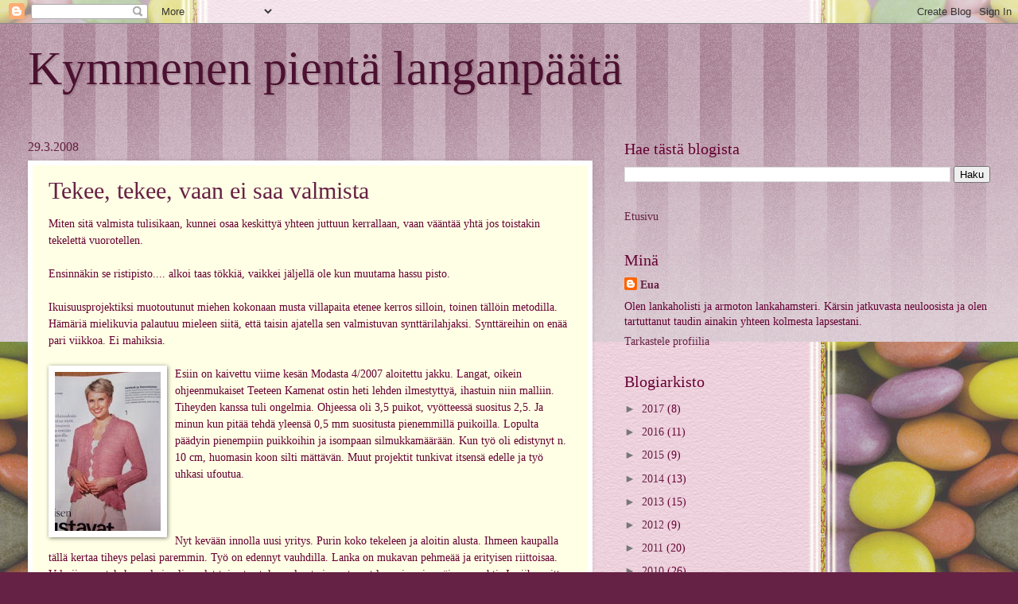

--- FILE ---
content_type: text/html; charset=UTF-8
request_url: https://10langanpaata.blogspot.com/2008/03/
body_size: 23089
content:
<!DOCTYPE html>
<html class='v2' dir='ltr' lang='fi'>
<head>
<link href='https://www.blogger.com/static/v1/widgets/335934321-css_bundle_v2.css' rel='stylesheet' type='text/css'/>
<meta content='width=1100' name='viewport'/>
<meta content='text/html; charset=UTF-8' http-equiv='Content-Type'/>
<meta content='blogger' name='generator'/>
<link href='https://10langanpaata.blogspot.com/favicon.ico' rel='icon' type='image/x-icon'/>
<link href='http://10langanpaata.blogspot.com/2008/03/' rel='canonical'/>
<link rel="alternate" type="application/atom+xml" title="Kymmenen pientä langanpäätä - Atom" href="https://10langanpaata.blogspot.com/feeds/posts/default" />
<link rel="alternate" type="application/rss+xml" title="Kymmenen pientä langanpäätä - RSS" href="https://10langanpaata.blogspot.com/feeds/posts/default?alt=rss" />
<link rel="service.post" type="application/atom+xml" title="Kymmenen pientä langanpäätä - Atom" href="https://www.blogger.com/feeds/5651370170252404346/posts/default" />
<!--Can't find substitution for tag [blog.ieCssRetrofitLinks]-->
<meta content='http://10langanpaata.blogspot.com/2008/03/' property='og:url'/>
<meta content='Kymmenen pientä langanpäätä' property='og:title'/>
<meta content='' property='og:description'/>
<title>Kymmenen pientä langanpäätä: maaliskuuta 2008</title>
<style id='page-skin-1' type='text/css'><!--
/*
-----------------------------------------------
Blogger Template Style
Name:     Watermark
Designer: Blogger
URL:      www.blogger.com
----------------------------------------------- */
/* Use this with templates/1ktemplate-*.html */
/* Content
----------------------------------------------- */
body {
font: normal normal 15px Georgia, Utopia, 'Palatino Linotype', Palatino, serif;
color: #660033;
background: #662244 url(https://resources.blogblog.com/blogblog/data/1kt/watermark/body_background_bubblegum.png) repeat scroll top center;
}
html body .content-outer {
min-width: 0;
max-width: 100%;
width: 100%;
}
.content-outer {
font-size: 92%;
}
a:link {
text-decoration:none;
color: #662244;
}
a:visited {
text-decoration:none;
color: #aa0033;
}
a:hover {
text-decoration:underline;
color: #777777;
}
.body-fauxcolumns .cap-top {
margin-top: 30px;
background: #662244 url(https://resources.blogblog.com/blogblog/data/1kt/watermark/body_overlay_bubblegum.png) repeat-x scroll top left;
height: 400px;
}
.content-inner {
padding: 0;
}
/* Header
----------------------------------------------- */
.header-inner .Header .titlewrapper,
.header-inner .Header .descriptionwrapper {
padding-left: 20px;
padding-right: 20px;
}
.Header h1 {
font: normal normal 60px Georgia, Utopia, 'Palatino Linotype', Palatino, serif;
color: #4c1130;
text-shadow: 2px 2px rgba(0, 0, 0, .1);
}
.Header h1 a {
color: #4c1130;
}
.Header .description {
font-size: 140%;
color: #ffffff;
}
/* Tabs
----------------------------------------------- */
.tabs-inner .section {
margin: 0 20px;
}
.tabs-inner .PageList, .tabs-inner .LinkList, .tabs-inner .Labels {
margin-left: -11px;
margin-right: -11px;
background-color: #ffdd99;
border-top: 3px solid #ffffff;
border-bottom: 3px solid #ffffff;
-moz-box-shadow: 0 0 10px rgba(0, 0, 0, .3);
-webkit-box-shadow: 0 0 10px rgba(0, 0, 0, .3);
-goog-ms-box-shadow: 0 0 10px rgba(0, 0, 0, .3);
box-shadow: 0 0 10px rgba(0, 0, 0, .3);
}
.tabs-inner .PageList .widget-content,
.tabs-inner .LinkList .widget-content,
.tabs-inner .Labels .widget-content {
margin: -3px -11px;
background: transparent url(https://resources.blogblog.com/blogblog/data/1kt/watermark/tabs_background_right_bubblegum.png)  no-repeat scroll right;
}
.tabs-inner .widget ul {
padding: 2px 25px;
max-height: 34px;
background: transparent url(https://resources.blogblog.com/blogblog/data/1kt/watermark/tabs_background_left_bubblegum.png) no-repeat scroll left;
}
.tabs-inner .widget li {
border: none;
}
.tabs-inner .widget li a {
display: inline-block;
padding: .25em 1em;
font: normal normal 20px Georgia, Utopia, 'Palatino Linotype', Palatino, serif;
color: #662244;
border-right: 1px solid transparent;
}
.tabs-inner .widget li:first-child a {
border-left: 1px solid transparent;
}
.tabs-inner .widget li.selected a, .tabs-inner .widget li a:hover {
color: #660000;
}
/* Headings
----------------------------------------------- */
h2 {
font: normal normal 20px Georgia, Utopia, 'Palatino Linotype', Palatino, serif;
color: #660033;
margin: 0 0 .5em;
}
h2.date-header {
font: normal normal 16px Georgia, Utopia, 'Palatino Linotype', Palatino, serif;
color: #662244;
}
/* Main
----------------------------------------------- */
.main-inner .column-center-inner,
.main-inner .column-left-inner,
.main-inner .column-right-inner {
padding: 0 5px;
}
.main-outer {
margin-top: 0;
background: transparent none no-repeat scroll top left;
}
.main-inner {
padding-top: 30px;
}
.main-cap-top {
position: relative;
}
.main-cap-top .cap-right {
position: absolute;
height: 0;
width: 100%;
bottom: 0;
background: transparent none repeat-x scroll bottom center;
}
.main-cap-top .cap-left {
position: absolute;
height: 245px;
width: 280px;
right: 0;
bottom: 0;
background: transparent none no-repeat scroll bottom left;
}
/* Posts
----------------------------------------------- */
.post-outer {
padding: 15px 20px;
margin: 0 0 25px;
background: #ffffe5 none repeat scroll top left;
_background-image: none;
border: solid 6px #ffffff;
-moz-box-shadow: 0 0 5px rgba(0, 0, 0, .1);
-webkit-box-shadow: 0 0 5px rgba(0, 0, 0, .1);
-goog-ms-box-shadow: 0 0 5px rgba(0, 0, 0, .1);
box-shadow: 0 0 5px rgba(0, 0, 0, .1);
}
h3.post-title {
font: normal normal 30px Georgia, Utopia, 'Palatino Linotype', Palatino, serif;
margin: 0;
}
.comments h4 {
font: normal normal 30px Georgia, Utopia, 'Palatino Linotype', Palatino, serif;
margin: 1em 0 0;
}
.post-body {
font-size: 105%;
line-height: 1.5;
position: relative;
}
.post-header {
margin: 0 0 1em;
color: #997755;
}
.post-footer {
margin: 10px 0 0;
padding: 10px 0 0;
color: #997755;
border-top: dashed 1px #777777;
}
#blog-pager {
font-size: 140%
}
#comments .comment-author {
padding-top: 1.5em;
border-top: dashed 1px #777777;
background-position: 0 1.5em;
}
#comments .comment-author:first-child {
padding-top: 0;
border-top: none;
}
.avatar-image-container {
margin: .2em 0 0;
}
/* Comments
----------------------------------------------- */
.comments .comments-content .icon.blog-author {
background-repeat: no-repeat;
background-image: url([data-uri]);
}
.comments .comments-content .loadmore a {
border-top: 1px solid #777777;
border-bottom: 1px solid #777777;
}
.comments .continue {
border-top: 2px solid #777777;
}
/* Widgets
----------------------------------------------- */
.widget ul, .widget #ArchiveList ul.flat {
padding: 0;
list-style: none;
}
.widget ul li, .widget #ArchiveList ul.flat li {
padding: .35em 0;
text-indent: 0;
border-top: dashed 1px #777777;
}
.widget ul li:first-child, .widget #ArchiveList ul.flat li:first-child {
border-top: none;
}
.widget .post-body ul {
list-style: disc;
}
.widget .post-body ul li {
border: none;
}
.widget .zippy {
color: #777777;
}
.post-body img, .post-body .tr-caption-container, .Profile img, .Image img,
.BlogList .item-thumbnail img {
padding: 5px;
background: #fff;
-moz-box-shadow: 1px 1px 5px rgba(0, 0, 0, .5);
-webkit-box-shadow: 1px 1px 5px rgba(0, 0, 0, .5);
-goog-ms-box-shadow: 1px 1px 5px rgba(0, 0, 0, .5);
box-shadow: 1px 1px 5px rgba(0, 0, 0, .5);
}
.post-body img, .post-body .tr-caption-container {
padding: 8px;
}
.post-body .tr-caption-container {
color: #333333;
}
.post-body .tr-caption-container img {
padding: 0;
background: transparent;
border: none;
-moz-box-shadow: 0 0 0 rgba(0, 0, 0, .1);
-webkit-box-shadow: 0 0 0 rgba(0, 0, 0, .1);
-goog-ms-box-shadow: 0 0 0 rgba(0, 0, 0, .1);
box-shadow: 0 0 0 rgba(0, 0, 0, .1);
}
/* Footer
----------------------------------------------- */
.footer-outer {
color:#660033;
background: #ffcccc url(https://resources.blogblog.com/blogblog/data/1kt/watermark/body_background_birds.png) repeat scroll top left;
}
.footer-outer a {
color: #662244;
}
.footer-outer a:visited {
color: #aa0033;
}
.footer-outer a:hover {
color: #777777;
}
.footer-outer .widget h2 {
color: rgba(0, 0, 0, 0);
}
/* Mobile
----------------------------------------------- */
body.mobile  {
background-size: 100% auto;
}
.mobile .body-fauxcolumn-outer {
background: transparent none repeat scroll top left;
}
html .mobile .mobile-date-outer {
border-bottom: none;
background: #ffffe5 none repeat scroll top left;
_background-image: none;
margin-bottom: 10px;
}
.mobile .main-inner .date-outer {
padding: 0;
}
.mobile .main-inner .date-header {
margin: 10px;
}
.mobile .main-cap-top {
z-index: -1;
}
.mobile .content-outer {
font-size: 100%;
}
.mobile .post-outer {
padding: 10px;
}
.mobile .main-cap-top .cap-left {
background: transparent none no-repeat scroll bottom left;
}
.mobile .body-fauxcolumns .cap-top {
margin: 0;
}
.mobile-link-button {
background: #ffffe5 none repeat scroll top left;
}
.mobile-link-button a:link, .mobile-link-button a:visited {
color: #662244;
}
.mobile-index-date .date-header {
color: #662244;
}
.mobile-index-contents {
color: #660033;
}
.mobile .tabs-inner .section {
margin: 0;
}
.mobile .tabs-inner .PageList {
margin-left: 0;
margin-right: 0;
}
.mobile .tabs-inner .PageList .widget-content {
margin: 0;
color: #660000;
background: #ffffe5 none repeat scroll top left;
}
.mobile .tabs-inner .PageList .widget-content .pagelist-arrow {
border-left: 1px solid transparent;
}

--></style>
<style id='template-skin-1' type='text/css'><!--
body {
min-width: 1250px;
}
.content-outer, .content-fauxcolumn-outer, .region-inner {
min-width: 1250px;
max-width: 1250px;
_width: 1250px;
}
.main-inner .columns {
padding-left: 0px;
padding-right: 500px;
}
.main-inner .fauxcolumn-center-outer {
left: 0px;
right: 500px;
/* IE6 does not respect left and right together */
_width: expression(this.parentNode.offsetWidth -
parseInt("0px") -
parseInt("500px") + 'px');
}
.main-inner .fauxcolumn-left-outer {
width: 0px;
}
.main-inner .fauxcolumn-right-outer {
width: 500px;
}
.main-inner .column-left-outer {
width: 0px;
right: 100%;
margin-left: -0px;
}
.main-inner .column-right-outer {
width: 500px;
margin-right: -500px;
}
#layout {
min-width: 0;
}
#layout .content-outer {
min-width: 0;
width: 800px;
}
#layout .region-inner {
min-width: 0;
width: auto;
}
body#layout div.add_widget {
padding: 8px;
}
body#layout div.add_widget a {
margin-left: 32px;
}
--></style>
<link href='https://www.blogger.com/dyn-css/authorization.css?targetBlogID=5651370170252404346&amp;zx=59c3eecf-8c65-4b1c-8195-3e6225ca34f0' media='none' onload='if(media!=&#39;all&#39;)media=&#39;all&#39;' rel='stylesheet'/><noscript><link href='https://www.blogger.com/dyn-css/authorization.css?targetBlogID=5651370170252404346&amp;zx=59c3eecf-8c65-4b1c-8195-3e6225ca34f0' rel='stylesheet'/></noscript>
<meta name='google-adsense-platform-account' content='ca-host-pub-1556223355139109'/>
<meta name='google-adsense-platform-domain' content='blogspot.com'/>

</head>
<body class='loading variant-bubblegum'>
<div class='navbar section' id='navbar' name='Navigointipalkki'><div class='widget Navbar' data-version='1' id='Navbar1'><script type="text/javascript">
    function setAttributeOnload(object, attribute, val) {
      if(window.addEventListener) {
        window.addEventListener('load',
          function(){ object[attribute] = val; }, false);
      } else {
        window.attachEvent('onload', function(){ object[attribute] = val; });
      }
    }
  </script>
<div id="navbar-iframe-container"></div>
<script type="text/javascript" src="https://apis.google.com/js/platform.js"></script>
<script type="text/javascript">
      gapi.load("gapi.iframes:gapi.iframes.style.bubble", function() {
        if (gapi.iframes && gapi.iframes.getContext) {
          gapi.iframes.getContext().openChild({
              url: 'https://www.blogger.com/navbar/5651370170252404346?origin\x3dhttps://10langanpaata.blogspot.com',
              where: document.getElementById("navbar-iframe-container"),
              id: "navbar-iframe"
          });
        }
      });
    </script><script type="text/javascript">
(function() {
var script = document.createElement('script');
script.type = 'text/javascript';
script.src = '//pagead2.googlesyndication.com/pagead/js/google_top_exp.js';
var head = document.getElementsByTagName('head')[0];
if (head) {
head.appendChild(script);
}})();
</script>
</div></div>
<div class='body-fauxcolumns'>
<div class='fauxcolumn-outer body-fauxcolumn-outer'>
<div class='cap-top'>
<div class='cap-left'></div>
<div class='cap-right'></div>
</div>
<div class='fauxborder-left'>
<div class='fauxborder-right'></div>
<div class='fauxcolumn-inner'>
</div>
</div>
<div class='cap-bottom'>
<div class='cap-left'></div>
<div class='cap-right'></div>
</div>
</div>
</div>
<div class='content'>
<div class='content-fauxcolumns'>
<div class='fauxcolumn-outer content-fauxcolumn-outer'>
<div class='cap-top'>
<div class='cap-left'></div>
<div class='cap-right'></div>
</div>
<div class='fauxborder-left'>
<div class='fauxborder-right'></div>
<div class='fauxcolumn-inner'>
</div>
</div>
<div class='cap-bottom'>
<div class='cap-left'></div>
<div class='cap-right'></div>
</div>
</div>
</div>
<div class='content-outer'>
<div class='content-cap-top cap-top'>
<div class='cap-left'></div>
<div class='cap-right'></div>
</div>
<div class='fauxborder-left content-fauxborder-left'>
<div class='fauxborder-right content-fauxborder-right'></div>
<div class='content-inner'>
<header>
<div class='header-outer'>
<div class='header-cap-top cap-top'>
<div class='cap-left'></div>
<div class='cap-right'></div>
</div>
<div class='fauxborder-left header-fauxborder-left'>
<div class='fauxborder-right header-fauxborder-right'></div>
<div class='region-inner header-inner'>
<div class='header section' id='header' name='Otsikko'><div class='widget Header' data-version='1' id='Header1'>
<div id='header-inner'>
<div class='titlewrapper'>
<h1 class='title'>
<a href='https://10langanpaata.blogspot.com/'>
Kymmenen pientä langanpäätä
</a>
</h1>
</div>
<div class='descriptionwrapper'>
<p class='description'><span>
</span></p>
</div>
</div>
</div></div>
</div>
</div>
<div class='header-cap-bottom cap-bottom'>
<div class='cap-left'></div>
<div class='cap-right'></div>
</div>
</div>
</header>
<div class='tabs-outer'>
<div class='tabs-cap-top cap-top'>
<div class='cap-left'></div>
<div class='cap-right'></div>
</div>
<div class='fauxborder-left tabs-fauxborder-left'>
<div class='fauxborder-right tabs-fauxborder-right'></div>
<div class='region-inner tabs-inner'>
<div class='tabs no-items section' id='crosscol' name='Kaikki sarakkeet'></div>
<div class='tabs no-items section' id='crosscol-overflow' name='Cross-Column 2'></div>
</div>
</div>
<div class='tabs-cap-bottom cap-bottom'>
<div class='cap-left'></div>
<div class='cap-right'></div>
</div>
</div>
<div class='main-outer'>
<div class='main-cap-top cap-top'>
<div class='cap-left'></div>
<div class='cap-right'></div>
</div>
<div class='fauxborder-left main-fauxborder-left'>
<div class='fauxborder-right main-fauxborder-right'></div>
<div class='region-inner main-inner'>
<div class='columns fauxcolumns'>
<div class='fauxcolumn-outer fauxcolumn-center-outer'>
<div class='cap-top'>
<div class='cap-left'></div>
<div class='cap-right'></div>
</div>
<div class='fauxborder-left'>
<div class='fauxborder-right'></div>
<div class='fauxcolumn-inner'>
</div>
</div>
<div class='cap-bottom'>
<div class='cap-left'></div>
<div class='cap-right'></div>
</div>
</div>
<div class='fauxcolumn-outer fauxcolumn-left-outer'>
<div class='cap-top'>
<div class='cap-left'></div>
<div class='cap-right'></div>
</div>
<div class='fauxborder-left'>
<div class='fauxborder-right'></div>
<div class='fauxcolumn-inner'>
</div>
</div>
<div class='cap-bottom'>
<div class='cap-left'></div>
<div class='cap-right'></div>
</div>
</div>
<div class='fauxcolumn-outer fauxcolumn-right-outer'>
<div class='cap-top'>
<div class='cap-left'></div>
<div class='cap-right'></div>
</div>
<div class='fauxborder-left'>
<div class='fauxborder-right'></div>
<div class='fauxcolumn-inner'>
</div>
</div>
<div class='cap-bottom'>
<div class='cap-left'></div>
<div class='cap-right'></div>
</div>
</div>
<!-- corrects IE6 width calculation -->
<div class='columns-inner'>
<div class='column-center-outer'>
<div class='column-center-inner'>
<div class='main section' id='main' name='Ensisijainen'><div class='widget Blog' data-version='1' id='Blog1'>
<div class='blog-posts hfeed'>

          <div class="date-outer">
        
<h2 class='date-header'><span>29.3.2008</span></h2>

          <div class="date-posts">
        
<div class='post-outer'>
<div class='post hentry uncustomized-post-template' itemprop='blogPost' itemscope='itemscope' itemtype='http://schema.org/BlogPosting'>
<meta content='https://blogger.googleusercontent.com/img/b/R29vZ2xl/AVvXsEieeRJOdGeZg8Wr0NbLP2L0MFXueOF7k_epAvKWlGV6Oe2FkzBNuqMFIE6HevWXHHDFdgydEI1dR4ChXDHlbKrf0rLgYNjVei2BZoFhCIn7zcYpx4FFYjdAZs4TGTF6NsFcSwO1w9pgREQ/s200/dscf0422.jpg' itemprop='image_url'/>
<meta content='5651370170252404346' itemprop='blogId'/>
<meta content='5030524163015048342' itemprop='postId'/>
<a name='5030524163015048342'></a>
<h3 class='post-title entry-title' itemprop='name'>
<a href='https://10langanpaata.blogspot.com/2008/03/tekee-tekee-vaan-ei-saa-valmista.html'>Tekee, tekee, vaan ei saa valmista</a>
</h3>
<div class='post-header'>
<div class='post-header-line-1'></div>
</div>
<div class='post-body entry-content' id='post-body-5030524163015048342' itemprop='description articleBody'>
Miten sitä valmista tulisikaan, kunnei osaa keskittyä yhteen juttuun kerrallaan, vaan vääntää yhtä jos toistakin tekelettä vuorotellen.<br /><br />Ensinnäkin se ristipisto.... alkoi taas tökkiä, vaikkei jäljellä ole kun muutama hassu pisto.<br /><br />Ikuisuusprojektiksi muotoutunut miehen kokonaan musta villapaita etenee kerros silloin, toinen tällöin metodilla. Hämäriä mielikuvia palautuu mieleen siitä, että taisin ajatella sen valmistuvan synttärilahjaksi. Synttäreihin on enää pari viikkoa. Ei mahiksia.<br /><br /><a href="https://blogger.googleusercontent.com/img/b/R29vZ2xl/AVvXsEieeRJOdGeZg8Wr0NbLP2L0MFXueOF7k_epAvKWlGV6Oe2FkzBNuqMFIE6HevWXHHDFdgydEI1dR4ChXDHlbKrf0rLgYNjVei2BZoFhCIn7zcYpx4FFYjdAZs4TGTF6NsFcSwO1w9pgREQ/s1600-h/dscf0422.jpg" onblur="try {parent.deselectBloggerImageGracefully();} catch(e) {}"><img alt="" border="0" id="BLOGGER_PHOTO_ID_5183086460446178098" src="https://blogger.googleusercontent.com/img/b/R29vZ2xl/AVvXsEieeRJOdGeZg8Wr0NbLP2L0MFXueOF7k_epAvKWlGV6Oe2FkzBNuqMFIE6HevWXHHDFdgydEI1dR4ChXDHlbKrf0rLgYNjVei2BZoFhCIn7zcYpx4FFYjdAZs4TGTF6NsFcSwO1w9pgREQ/s200/dscf0422.jpg" style="margin: 0pt 10px 10px 0pt; float: left; cursor: pointer;" /></a>Esiin on kaivettu viime kesän Modasta 4/2007 aloitettu jakku. Langat, oikein ohjeenmukaiset Teeteen Kamenat ostin heti lehden ilmestyttyä, ihastuin niin malliin. Tiheyden kanssa tuli ongelmia. Ohjeessa oli 3,5 puikot, vyötteessä suositus 2,5. Ja minun kun pitää tehdä yleensä 0,5 mm suositusta pienemmillä puikoilla. Lopulta päädyin pienempiin puikkoihin ja isompaan silmukkamäärään. Kun työ oli edistynyt n. 10 cm, huomasin koon silti mättävän. Muut projektit tunkivat itsensä edelle ja työ uhkasi ufoutua.<br /><br /><br /><br />Nyt kevään innolla uusi yritys. Purin koko tekeleen ja aloitin alusta. Ihmeen kaupalla tällä kertaa tiheys pelasi paremmin. Työ on edennyt vauhdilla. Lanka on mukavan pehmeää ja erityisen riittoisaa. Valmiina on takakappale ja yli puolet toisesta etukappaleesta  ja vasta nyt loppui ensimmäinen vyyhti. Ja siihen sitten loppui tekokin, olisi pitänyt ruveta kerimään lankaa....<br /><br />Osaisiko muuten joku kertoa missä on se sisältäpäin purkautuvan kerän ohje? Jossain sen olen nähnyt, mutta en löytänyt enää. Tai millä hakusanalla pitäisi englanniksi etsiä?<br /><br /><a href="https://blogger.googleusercontent.com/img/b/R29vZ2xl/AVvXsEi99H2sj8_261q1otd-BI1miVIdNBs5ZMiaKztoNBJyQeGMmrsPf8qJubQKucxFjUqm46pas-KEL8WMCjpJwXG1XOtkcSJMnUuCe1bJ1rsHzKqTgTANJ3mMC-IhdRSl-CHDTBvQG63MRsc/s1600-h/dscf0423.jpg" onblur="try {parent.deselectBloggerImageGracefully();} catch(e) {}"><img alt="" border="0" id="BLOGGER_PHOTO_ID_5183086267172649762" src="https://blogger.googleusercontent.com/img/b/R29vZ2xl/AVvXsEi99H2sj8_261q1otd-BI1miVIdNBs5ZMiaKztoNBJyQeGMmrsPf8qJubQKucxFjUqm46pas-KEL8WMCjpJwXG1XOtkcSJMnUuCe1bJ1rsHzKqTgTANJ3mMC-IhdRSl-CHDTBvQG63MRsc/s200/dscf0423.jpg" style="margin: 0pt 10px 10px 0pt; float: left; cursor: pointer;" /></a>Samalla alkoivat Opalin messulangat huutaa nurkasta <a href="http://www.cookiea.com/index.php?main_page=product_info&amp;cPath=1&amp;products_id=5">Rhiannon</a>-ohjeen kanssa siihen malliin, että pakko oli tarttua sukkapuikkoihin. Malli on ihana, en pysty lopettamaan. Kuten kuvasta näkyy, jätin kääntövarren pois. Luulen, että meikäläisen pituudelle (sekä koko- että jalan-)  ei ole edullista "katkaista" pituutta ylimääräistä kertaa. Nyt alkaa ensimmäisen sukan varsi jo valmistua. Toistaiseksi into ei ole hiipumaan päin, joten saattaa käydä niin, että sukat valmistuvat ennen jakkua!  Kuvan väri on kyllä "jotain ihan muuta" todellisuuteen verrattuna.
<div style='clear: both;'></div>
</div>
<div class='post-footer'>
<div class='post-footer-line post-footer-line-1'>
<span class='post-author vcard'>
</span>
<span class='post-timestamp'>
klo
<meta content='http://10langanpaata.blogspot.com/2008/03/tekee-tekee-vaan-ei-saa-valmista.html' itemprop='url'/>
<a class='timestamp-link' href='https://10langanpaata.blogspot.com/2008/03/tekee-tekee-vaan-ei-saa-valmista.html' rel='bookmark' title='permanent link'><abbr class='published' itemprop='datePublished' title='2008-03-29T10:34:00+02:00'>maaliskuuta 29, 2008</abbr></a>
</span>
<span class='post-comment-link'>
<a class='comment-link' href='https://10langanpaata.blogspot.com/2008/03/tekee-tekee-vaan-ei-saa-valmista.html#comment-form' onclick=''>
1 kommentti:
  </a>
</span>
<span class='post-icons'>
<span class='item-control blog-admin pid-532785357'>
<a href='https://www.blogger.com/post-edit.g?blogID=5651370170252404346&postID=5030524163015048342&from=pencil' title='Muokkaa tekstiä'>
<img alt='' class='icon-action' height='18' src='https://resources.blogblog.com/img/icon18_edit_allbkg.gif' width='18'/>
</a>
</span>
</span>
<div class='post-share-buttons goog-inline-block'>
<a class='goog-inline-block share-button sb-email' href='https://www.blogger.com/share-post.g?blogID=5651370170252404346&postID=5030524163015048342&target=email' target='_blank' title='Kohteen lähettäminen sähköpostitse'><span class='share-button-link-text'>Kohteen lähettäminen sähköpostitse</span></a><a class='goog-inline-block share-button sb-blog' href='https://www.blogger.com/share-post.g?blogID=5651370170252404346&postID=5030524163015048342&target=blog' onclick='window.open(this.href, "_blank", "height=270,width=475"); return false;' target='_blank' title='Bloggaa tästä!'><span class='share-button-link-text'>Bloggaa tästä!</span></a><a class='goog-inline-block share-button sb-twitter' href='https://www.blogger.com/share-post.g?blogID=5651370170252404346&postID=5030524163015048342&target=twitter' target='_blank' title='Jaa X:ssä'><span class='share-button-link-text'>Jaa X:ssä</span></a><a class='goog-inline-block share-button sb-facebook' href='https://www.blogger.com/share-post.g?blogID=5651370170252404346&postID=5030524163015048342&target=facebook' onclick='window.open(this.href, "_blank", "height=430,width=640"); return false;' target='_blank' title='Jaa Facebookiin'><span class='share-button-link-text'>Jaa Facebookiin</span></a><a class='goog-inline-block share-button sb-pinterest' href='https://www.blogger.com/share-post.g?blogID=5651370170252404346&postID=5030524163015048342&target=pinterest' target='_blank' title='Jaa Pinterestiin'><span class='share-button-link-text'>Jaa Pinterestiin</span></a>
</div>
</div>
<div class='post-footer-line post-footer-line-2'>
<span class='post-labels'>
</span>
</div>
<div class='post-footer-line post-footer-line-3'>
<span class='post-location'>
</span>
</div>
</div>
</div>
</div>

          </div></div>
        

          <div class="date-outer">
        
<h2 class='date-header'><span>22.3.2008</span></h2>

          <div class="date-posts">
        
<div class='post-outer'>
<div class='post hentry uncustomized-post-template' itemprop='blogPost' itemscope='itemscope' itemtype='http://schema.org/BlogPosting'>
<meta content='https://blogger.googleusercontent.com/img/b/R29vZ2xl/AVvXsEirniLJ7kz5RLNAP0KdNA8GjfAM_qH9cxioSnZ-rRHJJdwGk6Zs-7XZYvUkkfnhCUiRiclSZV-hbE5ebj2vIE6jNAVcozw7y5f-YV0aLV0LasyvOGqU6HiMmkNzxnrZ-FMH9auHu8bC61M/s320/baijerilaissukka.jpg' itemprop='image_url'/>
<meta content='5651370170252404346' itemprop='blogId'/>
<meta content='1026845436177470300' itemprop='postId'/>
<a name='1026845436177470300'></a>
<h3 class='post-title entry-title' itemprop='name'>
<a href='https://10langanpaata.blogspot.com/2008/03/sukka-analyysi.html'>Sukka-analyysi</a>
</h3>
<div class='post-header'>
<div class='post-header-line-1'></div>
</div>
<div class='post-body entry-content' id='post-body-1026845436177470300' itemprop='description articleBody'>
<a href="http://neulontai.vuodatus.net/blog/1188147">Neulontai </a>haastoi kertomaan sukanteosta.<br /><br />Kudon sukkia yleensä tarpeeseen. (Vaikkakin omat lapset tuntuvat kärsivän ainaisesta <a href="http://10langanpaata.blogspot.com/2008/02/ei-ole-suutarin-lapsella-kenki.html">sukkapulasta</a>.) Tarpeeksi lasken myös lahjaksi annetut sukat, joita myös tulee tehtyä. Varastoon ei sukkia jää. En osaa tehdä neuleita varastoon - mitä nyt syksyllä saatan  aloittaa joululahjojen teon "hyvissä ajoin". Vaikka moneen kertaan olen suunnittellut tekeväni sukkia myös hyväntekeväisyyteen, suunnitelmaksi on jäänyt.<br /><br />Mallina on yleensä ihan tavissukka, tavis kantapäällä. Helppoa ja yksinkertaista. Toisaalta en oikein ymmärrä reikien päälle sukissa. Ehkä kesäksi, itselle,  ohuesta puuvillalangasta.... hmmmm....  Palmikoita kyllä, paitsi ei lapsille, sanovat niiden painavan.  Tiimalasikantapäätä olen kokeillut, mutta se ei tunnu meidän jalkaan istuvan.  Esikoisenkin sukat jouduin purkamaan, kun valitti ettei pysy jalassa. Kärjestä aloitettavia sukkia olen tehnyt jämälankaoperaatioissa.<br /><br />Lankana käytän yleensä Nallen paksuisia lankoja, Fabelit on myös aika sopivia. 7-veljestä pääsee varsinkin jäminä sukkapuikoille. Nykyään suuntaus tuntuu kuitenkin olevan noihin ohuempiin päin.<br /><br />Silmukkamäärän tarkistan valmiista sukista. Jos pitää tehdä "uusia" kokoja, tarkistan mitat esim. <a href="http://www.novita.fi/sys/cms.php?cms_cid=90175">Novitan</a> sivuilta.<br /><br /><a href="https://blogger.googleusercontent.com/img/b/R29vZ2xl/AVvXsEirniLJ7kz5RLNAP0KdNA8GjfAM_qH9cxioSnZ-rRHJJdwGk6Zs-7XZYvUkkfnhCUiRiclSZV-hbE5ebj2vIE6jNAVcozw7y5f-YV0aLV0LasyvOGqU6HiMmkNzxnrZ-FMH9auHu8bC61M/s1600-h/baijerilaissukka.jpg" onblur="try {parent.deselectBloggerImageGracefully();} catch(e) {}"><img alt="" border="0" id="BLOGGER_PHOTO_ID_5180497376850737922" src="https://blogger.googleusercontent.com/img/b/R29vZ2xl/AVvXsEirniLJ7kz5RLNAP0KdNA8GjfAM_qH9cxioSnZ-rRHJJdwGk6Zs-7XZYvUkkfnhCUiRiclSZV-hbE5ebj2vIE6jNAVcozw7y5f-YV0aLV0LasyvOGqU6HiMmkNzxnrZ-FMH9auHu8bC61M/s320/baijerilaissukka.jpg" style="margin: 0pt 10px 10px 0pt; float: left; cursor: pointer;" /></a>Niksinä.... no, viime aikoina olen tehnyt varsinkin lasten sukkiin myös päälliosan resoria (tai joka toinen kerros 2o, 2n, joka toinen oikein). Istuvat napakammin, ei jää tyhjää tilaa, vaikka olisikin muutoin reilut.<br /><br />Vaikka tosiaan yleensä tuloksena on tavissukat, ei se estä minua ihannoimasta mitä erilaisempia (netistä) löytyviä malleija. Useimmiten jäävät vain ihastelun asteelle. Joskus kuitenkin kaipaan haastetta, ja silloin saattaa puikoille päästä hankalampiakin tapauksia. Tässä kuva viime kesänä/syksynä väkerretyistä <a href="http://www.eunnyjang.com/knit/2006/09/bayerische.html">Baijerilaissukasta</a>. Juu, kyllä se toinenkin valmiina on, uskokaa vain!
<div style='clear: both;'></div>
</div>
<div class='post-footer'>
<div class='post-footer-line post-footer-line-1'>
<span class='post-author vcard'>
</span>
<span class='post-timestamp'>
klo
<meta content='http://10langanpaata.blogspot.com/2008/03/sukka-analyysi.html' itemprop='url'/>
<a class='timestamp-link' href='https://10langanpaata.blogspot.com/2008/03/sukka-analyysi.html' rel='bookmark' title='permanent link'><abbr class='published' itemprop='datePublished' title='2008-03-22T11:16:00+02:00'>maaliskuuta 22, 2008</abbr></a>
</span>
<span class='post-comment-link'>
<a class='comment-link' href='https://10langanpaata.blogspot.com/2008/03/sukka-analyysi.html#comment-form' onclick=''>
1 kommentti:
  </a>
</span>
<span class='post-icons'>
<span class='item-control blog-admin pid-532785357'>
<a href='https://www.blogger.com/post-edit.g?blogID=5651370170252404346&postID=1026845436177470300&from=pencil' title='Muokkaa tekstiä'>
<img alt='' class='icon-action' height='18' src='https://resources.blogblog.com/img/icon18_edit_allbkg.gif' width='18'/>
</a>
</span>
</span>
<div class='post-share-buttons goog-inline-block'>
<a class='goog-inline-block share-button sb-email' href='https://www.blogger.com/share-post.g?blogID=5651370170252404346&postID=1026845436177470300&target=email' target='_blank' title='Kohteen lähettäminen sähköpostitse'><span class='share-button-link-text'>Kohteen lähettäminen sähköpostitse</span></a><a class='goog-inline-block share-button sb-blog' href='https://www.blogger.com/share-post.g?blogID=5651370170252404346&postID=1026845436177470300&target=blog' onclick='window.open(this.href, "_blank", "height=270,width=475"); return false;' target='_blank' title='Bloggaa tästä!'><span class='share-button-link-text'>Bloggaa tästä!</span></a><a class='goog-inline-block share-button sb-twitter' href='https://www.blogger.com/share-post.g?blogID=5651370170252404346&postID=1026845436177470300&target=twitter' target='_blank' title='Jaa X:ssä'><span class='share-button-link-text'>Jaa X:ssä</span></a><a class='goog-inline-block share-button sb-facebook' href='https://www.blogger.com/share-post.g?blogID=5651370170252404346&postID=1026845436177470300&target=facebook' onclick='window.open(this.href, "_blank", "height=430,width=640"); return false;' target='_blank' title='Jaa Facebookiin'><span class='share-button-link-text'>Jaa Facebookiin</span></a><a class='goog-inline-block share-button sb-pinterest' href='https://www.blogger.com/share-post.g?blogID=5651370170252404346&postID=1026845436177470300&target=pinterest' target='_blank' title='Jaa Pinterestiin'><span class='share-button-link-text'>Jaa Pinterestiin</span></a>
</div>
</div>
<div class='post-footer-line post-footer-line-2'>
<span class='post-labels'>
Tunnisteet:
<a href='https://10langanpaata.blogspot.com/search/label/Sukat' rel='tag'>Sukat</a>
</span>
</div>
<div class='post-footer-line post-footer-line-3'>
<span class='post-location'>
</span>
</div>
</div>
</div>
</div>

          </div></div>
        

          <div class="date-outer">
        
<h2 class='date-header'><span>21.3.2008</span></h2>

          <div class="date-posts">
        
<div class='post-outer'>
<div class='post hentry uncustomized-post-template' itemprop='blogPost' itemscope='itemscope' itemtype='http://schema.org/BlogPosting'>
<meta content='5651370170252404346' itemprop='blogId'/>
<meta content='613519430820370412' itemprop='postId'/>
<a name='613519430820370412'></a>
<h3 class='post-title entry-title' itemprop='name'>
<a href='https://10langanpaata.blogspot.com/2008/03/neuletaukoa.html'>Neuletaukoa</a>
</h3>
<div class='post-header'>
<div class='post-header-line-1'></div>
</div>
<div class='post-body entry-content' id='post-body-613519430820370412' itemprop='description articleBody'>
Viime päivinä on ollut pientä hiljaiseloa neulerintamalla.<br />Kaivelin keskeneräisten töiden varastoa synttärilahjaurakan jälkeen. Ja kauhistuksekseni löysin siskon häälahjan! Keskeneräisenä! Häät olivat kolme vuotta sitten! Tosi hieno tunne. Lahja on ristipistotyö, jossa on hääparin kuva. Kuvasta jäi kesken vain alakulma, annoin lahjan ja otin sen sitten takaisin loppuun tehtäväksi. Ja sinne se on hautautunut muiden töiden alle. Siskokin on varmaan sen jo unohtanut. Päätin kuitenkin tehdä työn loppuun, oli mikä oli. Sitä ole tässä nyt väsäillyt valmiiksi. Oikeastaan ihan kivaakin hommaa. Varastossa on myös pöytäliina, jonka voisi pistellä, jos ei inspiraatio lopu kesken.<br /><br />Yhtenä iltana tekaisin itselleni kuitenkin pipon siitä Fiestasta. Ei siitä nyt ihan <a href="http://villapallonneuleohjeet.blogspot.com/2008/02/karkauspivn-pipo.html">Villapallon</a> ohjeen mukaista tullut. Pysyy kuitenkin päässä. Kuva ehkä myöhemmin.
<div style='clear: both;'></div>
</div>
<div class='post-footer'>
<div class='post-footer-line post-footer-line-1'>
<span class='post-author vcard'>
</span>
<span class='post-timestamp'>
klo
<meta content='http://10langanpaata.blogspot.com/2008/03/neuletaukoa.html' itemprop='url'/>
<a class='timestamp-link' href='https://10langanpaata.blogspot.com/2008/03/neuletaukoa.html' rel='bookmark' title='permanent link'><abbr class='published' itemprop='datePublished' title='2008-03-21T11:09:00+02:00'>maaliskuuta 21, 2008</abbr></a>
</span>
<span class='post-comment-link'>
<a class='comment-link' href='https://10langanpaata.blogspot.com/2008/03/neuletaukoa.html#comment-form' onclick=''>
Ei kommentteja:
  </a>
</span>
<span class='post-icons'>
<span class='item-control blog-admin pid-532785357'>
<a href='https://www.blogger.com/post-edit.g?blogID=5651370170252404346&postID=613519430820370412&from=pencil' title='Muokkaa tekstiä'>
<img alt='' class='icon-action' height='18' src='https://resources.blogblog.com/img/icon18_edit_allbkg.gif' width='18'/>
</a>
</span>
</span>
<div class='post-share-buttons goog-inline-block'>
<a class='goog-inline-block share-button sb-email' href='https://www.blogger.com/share-post.g?blogID=5651370170252404346&postID=613519430820370412&target=email' target='_blank' title='Kohteen lähettäminen sähköpostitse'><span class='share-button-link-text'>Kohteen lähettäminen sähköpostitse</span></a><a class='goog-inline-block share-button sb-blog' href='https://www.blogger.com/share-post.g?blogID=5651370170252404346&postID=613519430820370412&target=blog' onclick='window.open(this.href, "_blank", "height=270,width=475"); return false;' target='_blank' title='Bloggaa tästä!'><span class='share-button-link-text'>Bloggaa tästä!</span></a><a class='goog-inline-block share-button sb-twitter' href='https://www.blogger.com/share-post.g?blogID=5651370170252404346&postID=613519430820370412&target=twitter' target='_blank' title='Jaa X:ssä'><span class='share-button-link-text'>Jaa X:ssä</span></a><a class='goog-inline-block share-button sb-facebook' href='https://www.blogger.com/share-post.g?blogID=5651370170252404346&postID=613519430820370412&target=facebook' onclick='window.open(this.href, "_blank", "height=430,width=640"); return false;' target='_blank' title='Jaa Facebookiin'><span class='share-button-link-text'>Jaa Facebookiin</span></a><a class='goog-inline-block share-button sb-pinterest' href='https://www.blogger.com/share-post.g?blogID=5651370170252404346&postID=613519430820370412&target=pinterest' target='_blank' title='Jaa Pinterestiin'><span class='share-button-link-text'>Jaa Pinterestiin</span></a>
</div>
</div>
<div class='post-footer-line post-footer-line-2'>
<span class='post-labels'>
</span>
</div>
<div class='post-footer-line post-footer-line-3'>
<span class='post-location'>
</span>
</div>
</div>
</div>
</div>

          </div></div>
        

          <div class="date-outer">
        
<h2 class='date-header'><span>14.3.2008</span></h2>

          <div class="date-posts">
        
<div class='post-outer'>
<div class='post hentry uncustomized-post-template' itemprop='blogPost' itemscope='itemscope' itemtype='http://schema.org/BlogPosting'>
<meta content='https://blogger.googleusercontent.com/img/b/R29vZ2xl/AVvXsEi8G83vz21DUJAdnI84wNkv1TojvAWz9LKEC6jpkLbkzZxSQCxNM1I0XcuV8ht-KlWQcc5MRemThr9SYFQ_zWdB93gO8I6ocaOZaOQfntg3BPyCv-PkhhvCve_EwtXnFcGa4FVyddF7S4g/s320/dscf0407.jpg' itemprop='image_url'/>
<meta content='5651370170252404346' itemprop='blogId'/>
<meta content='2691179617604281' itemprop='postId'/>
<a name='2691179617604281'></a>
<h3 class='post-title entry-title' itemprop='name'>
<a href='https://10langanpaata.blogspot.com/2008/03/lahjat-valmiina.html'>Lahjat valmiina</a>
</h3>
<div class='post-header'>
<div class='post-header-line-1'></div>
</div>
<div class='post-body entry-content' id='post-body-2691179617604281' itemprop='description articleBody'>
Pitkällisen pakertamisen tuloksena, saanen esitellä: Kummipojan synttärilahjat!<br /><br />Ensinnä edestä (huomatkaa tyylikäs nenänkaivuu!). Kuvassa näkyvät myös kivasti kaikki eri väriä olevat napit. Sattunnesta syystä ei nappikauppaan ole ollut pääsyä, eikä huomenissakaan ehdi. Onneksi nuo löytyivät varastosta. Ovat muistaakseni Sinellin koristenappeja. Muoto on kuitenkin niin yksinkertainen että voi ihan oikeinakin nappeina käyttää.<br /><br /><a href="https://blogger.googleusercontent.com/img/b/R29vZ2xl/AVvXsEi8G83vz21DUJAdnI84wNkv1TojvAWz9LKEC6jpkLbkzZxSQCxNM1I0XcuV8ht-KlWQcc5MRemThr9SYFQ_zWdB93gO8I6ocaOZaOQfntg3BPyCv-PkhhvCve_EwtXnFcGa4FVyddF7S4g/s1600-h/dscf0407.jpg" onblur="try {parent.deselectBloggerImageGracefully();} catch(e) {}"><img alt="" border="0" id="BLOGGER_PHOTO_ID_5177641026046830994" src="https://blogger.googleusercontent.com/img/b/R29vZ2xl/AVvXsEi8G83vz21DUJAdnI84wNkv1TojvAWz9LKEC6jpkLbkzZxSQCxNM1I0XcuV8ht-KlWQcc5MRemThr9SYFQ_zWdB93gO8I6ocaOZaOQfntg3BPyCv-PkhhvCve_EwtXnFcGa4FVyddF7S4g/s320/dscf0407.jpg" style="margin: 0px auto 10px; display: block; text-align: center; cursor: pointer;" /></a><span style="text-decoration: underline;"><br /></span>Ja sitten takaa. Tässä muutoin "ei-niin-hyvässä" kuvassa näkyy huppu. Aika kypärämäinen olemus siinä on.  Jos olisin ollut fiksu, takakappaleessa menisi palmikkoraita myös keskellä jatkuen huppuun. Nyt on vain nuo olkapäille menevät palmikot.<a href="https://blogger.googleusercontent.com/img/b/R29vZ2xl/AVvXsEikuvUhJ_KcxhpNy4Jfrn09h3xmInbdFpt9CSMgF4bZ6m1_Y5GIX73BiELJAafKFCmUydc5Vi4qajzc4tJi1F9ff8MAMPvkYBv3Pe6b_3x-epS_a7W8Ww8tYVKUFTYR57GU1yxHnwZqPX0/s1600-h/dscf0408.jpg" onblur="try {parent.deselectBloggerImageGracefully();} catch(e) {}"><img alt="" border="0" id="BLOGGER_PHOTO_ID_5177640570780297602" src="https://blogger.googleusercontent.com/img/b/R29vZ2xl/AVvXsEikuvUhJ_KcxhpNy4Jfrn09h3xmInbdFpt9CSMgF4bZ6m1_Y5GIX73BiELJAafKFCmUydc5Vi4qajzc4tJi1F9ff8MAMPvkYBv3Pe6b_3x-epS_a7W8Ww8tYVKUFTYR57GU1yxHnwZqPX0/s320/dscf0408.jpg" style="margin: 0px auto 10px; display: block; text-align: center; cursor: pointer;" /></a><br /><div style="text-align: center;"><span style="font-size:85%;"><span style="font-weight: bold;">Malli</span>: Moda 1/2008,malli 50, muuteltu<br /><span style="font-weight: bold;">Lanka:</span> Nalle Colori, väri 861<br /><span style="font-weight: bold;">Puikot</span>: 3<br /><span style="font-weight: bold;">Koko:</span> 2 v, n. 98 cm<br /></span><span style="font-size:85%;"><span style="font-weight: bold;">Langanmenekki: </span>290 g</span><br /></div><br />Siis muuteltu on mallineuleen osuus, palmikkokuvio ohjeen mukaan. Kappaleet kudoin yhtenä kainaloihin asti sekä hihat pyöriöön asti. Näin jäi ommeltavaa vain hihojen kiinnitys. (Ompeluko yksi inhokkihommistani?) Lisäksi poimin hupun kaikki silmukat pääntien reunasta, enkä vain luonut etureunaan tulevaa osuutta  erikseen. (Miksi, oi miksi tekisin niin?) Samoin hupun yläosassa en päätellyt erikseen osaa silmukoita, säädin vähän silmukkamääriä ja kudoin silmukat yhteen kuten kantapäässä! Lopuksi sitten poimin samalla kertaa kaikki etureunojen ja hupun reunan silmukat.<br /><br />Tajusikohan kukaan tuosta selvityksestä? Onpahan omina muistiinpanoina tallessa kuitenkin.<br /><br />Niin, ja kokoon puolesta leveys on kokoa 3/4 v,  pituus 1/2 v ja hihan pituus jotain siltä väliltä. Ennenkin olen huomannut, että Modassa olleet Sirdarin langoille tehdyt ohjeet on jokseensakin niukan puoleisia. Kuten ensimmäisestä kuvasta näkyy, ei leveys mitenkään ole reilu edes meidän 2,5 vuotiaalle neidille, joka sentään on aika pienikokoinen. Pituus taas on aika reilu, vaikka on pienemmän koon mukaan. Omituista,<br /><br />Vielä kuva sukista ja lapasista, jotka mukaan menevät. Pipoa ei nyt sitten tule. Jäin viime yönä surffailemaan nettiin kun etsin kivaa ohjetta. Ei löytynyt. Olkoot. Ehkä syksyyn mennessä keksin jotain mukavaa.<br /><br /><div style="text-align: center;"><a href="https://blogger.googleusercontent.com/img/b/R29vZ2xl/AVvXsEhiQzOwDJzax3u9mPs1KKiHtzz9T8vHlf1OC6_HBWSX0htHmRqzbS_3UANSzXvDGUCUl3ky5EaLm5ohYj7X-K8mnxkm96-gR-KzdM2j7La2hx7g_buCDRZKgjqbVRd7msaRgKlBfESBNyY/s1600-h/dscf0415.jpg" onblur="try {parent.deselectBloggerImageGracefully();} catch(e) {}"><img alt="" border="0" id="BLOGGER_PHOTO_ID_5177641425478789538" src="https://blogger.googleusercontent.com/img/b/R29vZ2xl/AVvXsEhiQzOwDJzax3u9mPs1KKiHtzz9T8vHlf1OC6_HBWSX0htHmRqzbS_3UANSzXvDGUCUl3ky5EaLm5ohYj7X-K8mnxkm96-gR-KzdM2j7La2hx7g_buCDRZKgjqbVRd7msaRgKlBfESBNyY/s320/dscf0415.jpg" style="margin: 0px auto 10px; display: block; text-align: center; cursor: pointer;" /></a><br /><span style="font-size:85%;"><span style="font-weight: bold;">Lanka: </span>Nalle Colori, väri 861<br /><span style="font-weight: bold;">Puikot:</span> 2,75<br /><span style="font-weight: bold;">Koko: 2v, </span>sukka 24-25<br /><span style="font-weight: bold;">Langanmenekki</span>: sukat 41 g, lapaset 23 g<br /><br /></span><div style="text-align: left;">Eipä paljon mainittavaa noista ole. Lapasten mallineule on samaa kuin villapaidassakin, mutta jotenkin ei oikein sovi lapasiin. Omituisen näköinen. Puolessa välissä ensimmäistä lapasta huomasin. En keksinyt muutakaan, joten annoin mennä sitten.  Puutuminen lankaan oli jo sen verran kovaa, että halusin vain projektin loppuun. Osittain siksi sai pipokin jäädä.<br /></div></div><div style="text-align: left;"><br />Nyt <span style="font-style: italic;">vihdoinkin</span> uusien projektien kimppuun!<br /></div>
<div style='clear: both;'></div>
</div>
<div class='post-footer'>
<div class='post-footer-line post-footer-line-1'>
<span class='post-author vcard'>
</span>
<span class='post-timestamp'>
klo
<meta content='http://10langanpaata.blogspot.com/2008/03/lahjat-valmiina.html' itemprop='url'/>
<a class='timestamp-link' href='https://10langanpaata.blogspot.com/2008/03/lahjat-valmiina.html' rel='bookmark' title='permanent link'><abbr class='published' itemprop='datePublished' title='2008-03-14T18:30:00+02:00'>maaliskuuta 14, 2008</abbr></a>
</span>
<span class='post-comment-link'>
<a class='comment-link' href='https://10langanpaata.blogspot.com/2008/03/lahjat-valmiina.html#comment-form' onclick=''>
1 kommentti:
  </a>
</span>
<span class='post-icons'>
<span class='item-control blog-admin pid-532785357'>
<a href='https://www.blogger.com/post-edit.g?blogID=5651370170252404346&postID=2691179617604281&from=pencil' title='Muokkaa tekstiä'>
<img alt='' class='icon-action' height='18' src='https://resources.blogblog.com/img/icon18_edit_allbkg.gif' width='18'/>
</a>
</span>
</span>
<div class='post-share-buttons goog-inline-block'>
<a class='goog-inline-block share-button sb-email' href='https://www.blogger.com/share-post.g?blogID=5651370170252404346&postID=2691179617604281&target=email' target='_blank' title='Kohteen lähettäminen sähköpostitse'><span class='share-button-link-text'>Kohteen lähettäminen sähköpostitse</span></a><a class='goog-inline-block share-button sb-blog' href='https://www.blogger.com/share-post.g?blogID=5651370170252404346&postID=2691179617604281&target=blog' onclick='window.open(this.href, "_blank", "height=270,width=475"); return false;' target='_blank' title='Bloggaa tästä!'><span class='share-button-link-text'>Bloggaa tästä!</span></a><a class='goog-inline-block share-button sb-twitter' href='https://www.blogger.com/share-post.g?blogID=5651370170252404346&postID=2691179617604281&target=twitter' target='_blank' title='Jaa X:ssä'><span class='share-button-link-text'>Jaa X:ssä</span></a><a class='goog-inline-block share-button sb-facebook' href='https://www.blogger.com/share-post.g?blogID=5651370170252404346&postID=2691179617604281&target=facebook' onclick='window.open(this.href, "_blank", "height=430,width=640"); return false;' target='_blank' title='Jaa Facebookiin'><span class='share-button-link-text'>Jaa Facebookiin</span></a><a class='goog-inline-block share-button sb-pinterest' href='https://www.blogger.com/share-post.g?blogID=5651370170252404346&postID=2691179617604281&target=pinterest' target='_blank' title='Jaa Pinterestiin'><span class='share-button-link-text'>Jaa Pinterestiin</span></a>
</div>
</div>
<div class='post-footer-line post-footer-line-2'>
<span class='post-labels'>
Tunnisteet:
<a href='https://10langanpaata.blogspot.com/search/label/Lapaset' rel='tag'>Lapaset</a>,
<a href='https://10langanpaata.blogspot.com/search/label/Sukat' rel='tag'>Sukat</a>,
<a href='https://10langanpaata.blogspot.com/search/label/Villatakki' rel='tag'>Villatakki</a>
</span>
</div>
<div class='post-footer-line post-footer-line-3'>
<span class='post-location'>
</span>
</div>
</div>
</div>
</div>

          </div></div>
        

          <div class="date-outer">
        
<h2 class='date-header'><span>12.3.2008</span></h2>

          <div class="date-posts">
        
<div class='post-outer'>
<div class='post hentry uncustomized-post-template' itemprop='blogPost' itemscope='itemscope' itemtype='http://schema.org/BlogPosting'>
<meta content='https://blogger.googleusercontent.com/img/b/R29vZ2xl/AVvXsEiEvCYr4E4SYy5hycjIzuAAIXQnLCRoEioY_PMK7HApq0c7Yu_NaCeVbX2vZOjlcxsy4VijwglBQfrsl8FCb0D1r5uV38kWr7qoxFY_skOq3G8ZgnHHzlwLHHSPKpFsmci_14j-GSPeESU/s320/dscf0402.jpg' itemprop='image_url'/>
<meta content='5651370170252404346' itemprop='blogId'/>
<meta content='8242004783681795086' itemprop='postId'/>
<a name='8242004783681795086'></a>
<h3 class='post-title entry-title' itemprop='name'>
<a href='https://10langanpaata.blogspot.com/2008/03/liian-aikaisin-nuolaistu.html'>Liian aikaisin nuolaistu</a>
</h3>
<div class='post-header'>
<div class='post-header-line-1'></div>
</div>
<div class='post-body entry-content' id='post-body-8242004783681795086' itemprop='description articleBody'>
Nimittäin eikös viime yönä noussut kuopuksellekin kuume. Kierre ei siis vieläkään loppunut. En sitten tiedä vaikuttaako rokotus, mutta ainakaan <span style="font-style: italic;">niin</span> kipeä nuorimmainen ei ole kuin muut ovat olleet. Hyvin jaksoi leikkiä, eikä kuume tuntunut kovin kovaksi nousevan. Muut ovat vain maanneet sohvalla tai sängynpohjalla, hyvä kun on juoda jaksaneet.<br /><br />Alkaa pikkuhiljaa kyrsiä tämä kotona kökkiminen. Kyllä sopisi jo kohta muita ihmisiäkin nähdä. Onneksi sentään viime viikolla oli mieskin kipeenä - siis siinä mielessä, että oli edes nimellisesti aikuista seuraa jutella. Mikäli niissä kuumehöyryissä mitään järjellistä sanottavaa keksi.<br /><br />Tänään sitten kyllästyin myös vihreään Nalleen, niihin kummipojan lahjoihin, ja tartuin järeämpään lankaan. Kyytiä sai messutuliaisina ostettu Big Fabel. En halunnut pipoon mitään kuviota, Fabelin raidat ovat mielestäni riittävän ihanat sellaisenaan.  Kuvaan pipo ehti juuri ennen neidin nukkumaanmenoa langat vielä päättelemättä.<br /><br /><a href="https://blogger.googleusercontent.com/img/b/R29vZ2xl/AVvXsEiEvCYr4E4SYy5hycjIzuAAIXQnLCRoEioY_PMK7HApq0c7Yu_NaCeVbX2vZOjlcxsy4VijwglBQfrsl8FCb0D1r5uV38kWr7qoxFY_skOq3G8ZgnHHzlwLHHSPKpFsmci_14j-GSPeESU/s1600-h/dscf0402.jpg" onblur="try {parent.deselectBloggerImageGracefully();} catch(e) {}"><img alt="" border="0" id="BLOGGER_PHOTO_ID_5176953895703980338" src="https://blogger.googleusercontent.com/img/b/R29vZ2xl/AVvXsEiEvCYr4E4SYy5hycjIzuAAIXQnLCRoEioY_PMK7HApq0c7Yu_NaCeVbX2vZOjlcxsy4VijwglBQfrsl8FCb0D1r5uV38kWr7qoxFY_skOq3G8ZgnHHzlwLHHSPKpFsmci_14j-GSPeESU/s320/dscf0402.jpg" style="margin: 0px auto 10px; display: block; text-align: center; cursor: pointer;" /></a> <div style="text-align: center;"><span style="font-size:85%;"><span style="font-weight: bold;">Lanka:</span> Big Fabel, väri 672<br /><span style="font-weight: bold;">Puikot:</span> 4</span><br /></div><div style="text-align: center;"><span style="font-size:85%;"><span style="font-weight: bold;">Langanmenekki</span>: 52 g<br /><br /></span><div style="text-align: left;">Lankaa oli todella kiva neuloa. Jotenkin mieleen tuli enemmin Isoveli kuin 7-veljestä. Vaikka suositustiheys (17 s x 22 krs, puikoilla 4,5-5) onkin 7-veljestä lähempänä. Tarkempi vertailu lankojen kesken osoitti Big Fabelin olevan myös paksuudeltaan lähempänä 7-veljestä kuin Isoveljeä. Lieneekö Big Fabel sitten tiukkakierteisempää, vai mistä moinen tuntemus. Onko muilla jo kokemuksia tästä uudesta langasta?<br /><br />Saisikohan huomenissa väännettyä itselleenkin pipon. Toisaalta tuo Fabel on aika ihanan väristä. Lopusta saisi vaikka <a href="http://www.knitty.com/ISSUEwinter06/PATTcalorimetry.html">Calorimetryn</a> - minullepa hyvinkin!<br /></div></div><div style="text-align: left;"><br /></div>
<div style='clear: both;'></div>
</div>
<div class='post-footer'>
<div class='post-footer-line post-footer-line-1'>
<span class='post-author vcard'>
</span>
<span class='post-timestamp'>
klo
<meta content='http://10langanpaata.blogspot.com/2008/03/liian-aikaisin-nuolaistu.html' itemprop='url'/>
<a class='timestamp-link' href='https://10langanpaata.blogspot.com/2008/03/liian-aikaisin-nuolaistu.html' rel='bookmark' title='permanent link'><abbr class='published' itemprop='datePublished' title='2008-03-12T21:58:00+02:00'>maaliskuuta 12, 2008</abbr></a>
</span>
<span class='post-comment-link'>
<a class='comment-link' href='https://10langanpaata.blogspot.com/2008/03/liian-aikaisin-nuolaistu.html#comment-form' onclick=''>
1 kommentti:
  </a>
</span>
<span class='post-icons'>
<span class='item-control blog-admin pid-532785357'>
<a href='https://www.blogger.com/post-edit.g?blogID=5651370170252404346&postID=8242004783681795086&from=pencil' title='Muokkaa tekstiä'>
<img alt='' class='icon-action' height='18' src='https://resources.blogblog.com/img/icon18_edit_allbkg.gif' width='18'/>
</a>
</span>
</span>
<div class='post-share-buttons goog-inline-block'>
<a class='goog-inline-block share-button sb-email' href='https://www.blogger.com/share-post.g?blogID=5651370170252404346&postID=8242004783681795086&target=email' target='_blank' title='Kohteen lähettäminen sähköpostitse'><span class='share-button-link-text'>Kohteen lähettäminen sähköpostitse</span></a><a class='goog-inline-block share-button sb-blog' href='https://www.blogger.com/share-post.g?blogID=5651370170252404346&postID=8242004783681795086&target=blog' onclick='window.open(this.href, "_blank", "height=270,width=475"); return false;' target='_blank' title='Bloggaa tästä!'><span class='share-button-link-text'>Bloggaa tästä!</span></a><a class='goog-inline-block share-button sb-twitter' href='https://www.blogger.com/share-post.g?blogID=5651370170252404346&postID=8242004783681795086&target=twitter' target='_blank' title='Jaa X:ssä'><span class='share-button-link-text'>Jaa X:ssä</span></a><a class='goog-inline-block share-button sb-facebook' href='https://www.blogger.com/share-post.g?blogID=5651370170252404346&postID=8242004783681795086&target=facebook' onclick='window.open(this.href, "_blank", "height=430,width=640"); return false;' target='_blank' title='Jaa Facebookiin'><span class='share-button-link-text'>Jaa Facebookiin</span></a><a class='goog-inline-block share-button sb-pinterest' href='https://www.blogger.com/share-post.g?blogID=5651370170252404346&postID=8242004783681795086&target=pinterest' target='_blank' title='Jaa Pinterestiin'><span class='share-button-link-text'>Jaa Pinterestiin</span></a>
</div>
</div>
<div class='post-footer-line post-footer-line-2'>
<span class='post-labels'>
Tunnisteet:
<a href='https://10langanpaata.blogspot.com/search/label/Pipo' rel='tag'>Pipo</a>
</span>
</div>
<div class='post-footer-line post-footer-line-3'>
<span class='post-location'>
</span>
</div>
</div>
</div>
</div>

          </div></div>
        

          <div class="date-outer">
        
<h2 class='date-header'><span>11.3.2008</span></h2>

          <div class="date-posts">
        
<div class='post-outer'>
<div class='post hentry uncustomized-post-template' itemprop='blogPost' itemscope='itemscope' itemtype='http://schema.org/BlogPosting'>
<meta content='5651370170252404346' itemprop='blogId'/>
<meta content='7827364644646892739' itemprop='postId'/>
<a name='7827364644646892739'></a>
<h3 class='post-title entry-title' itemprop='name'>
<a href='https://10langanpaata.blogspot.com/2008/03/influenssa-iski.html'>Influenssa iski</a>
</h3>
<div class='post-header'>
<div class='post-header-line-1'></div>
</div>
<div class='post-body entry-content' id='post-body-7827364644646892739' itemprop='description articleBody'>
Täällä sitä on koko porukan voimin oltu influenssan kourissa. Alkoi jo viikko sitten maanantaina ensin sairastui mies, sitten parin päivän päästä minä, jälleen parin päivän päästä keskimmäinen ja loppuviikkon vielä esikoinen. Ainoa, joka on taudilta välttynyt on kuopus. Mutta hän saikin influenssarokotuksen. Olen todella tyytyväinen, että rokotus tuli otettua. Pitkään mietin ja melkein jo jätin väliin, mutta sitten kuitenkin otettiin. Kyllä kannatti. On tämä sen verran tuskainen tauti.  Päätä ja koko kroppaa särkee ja jomottaa, kuumetta piisaa. Ja kestää. Vielä eilen illallakin kuume vähän nousi. Keskimmäinen oli tänään kerhossa, mutta väsähti kokonaan sen jälkeen. Vähän jännittää, huomenna ajattelin esikoisen päästää kouluun. Jaksaakohan tuo? Ja torstaina olisi uintiakin.<br /><br />Kuten arvata saattaa, käsityörintamalla on ollut enemmän kuin hiljaista. Kun pelkät puikotkin painavat liikaa käsiin otettaviksi. Nyt viimeisten parin päivän aikana olen väsäillyt kummipojan takkia minkä olen jaksanut. Nyt se on oikenemassa, kuva tulee kunhan valmistuu. Sukat pitäisi vielä saada aikaiseksi, ne kun oli äidin toivelistalla. Onneksi 2 vuotiaan sukat valmistuvat suit sait, kunhan vaan pääsee alkuun. Aikaakin on sunnuntaihin asti.
<div style='clear: both;'></div>
</div>
<div class='post-footer'>
<div class='post-footer-line post-footer-line-1'>
<span class='post-author vcard'>
</span>
<span class='post-timestamp'>
klo
<meta content='http://10langanpaata.blogspot.com/2008/03/influenssa-iski.html' itemprop='url'/>
<a class='timestamp-link' href='https://10langanpaata.blogspot.com/2008/03/influenssa-iski.html' rel='bookmark' title='permanent link'><abbr class='published' itemprop='datePublished' title='2008-03-11T18:31:00+02:00'>maaliskuuta 11, 2008</abbr></a>
</span>
<span class='post-comment-link'>
<a class='comment-link' href='https://10langanpaata.blogspot.com/2008/03/influenssa-iski.html#comment-form' onclick=''>
2 kommenttia:
  </a>
</span>
<span class='post-icons'>
<span class='item-control blog-admin pid-532785357'>
<a href='https://www.blogger.com/post-edit.g?blogID=5651370170252404346&postID=7827364644646892739&from=pencil' title='Muokkaa tekstiä'>
<img alt='' class='icon-action' height='18' src='https://resources.blogblog.com/img/icon18_edit_allbkg.gif' width='18'/>
</a>
</span>
</span>
<div class='post-share-buttons goog-inline-block'>
<a class='goog-inline-block share-button sb-email' href='https://www.blogger.com/share-post.g?blogID=5651370170252404346&postID=7827364644646892739&target=email' target='_blank' title='Kohteen lähettäminen sähköpostitse'><span class='share-button-link-text'>Kohteen lähettäminen sähköpostitse</span></a><a class='goog-inline-block share-button sb-blog' href='https://www.blogger.com/share-post.g?blogID=5651370170252404346&postID=7827364644646892739&target=blog' onclick='window.open(this.href, "_blank", "height=270,width=475"); return false;' target='_blank' title='Bloggaa tästä!'><span class='share-button-link-text'>Bloggaa tästä!</span></a><a class='goog-inline-block share-button sb-twitter' href='https://www.blogger.com/share-post.g?blogID=5651370170252404346&postID=7827364644646892739&target=twitter' target='_blank' title='Jaa X:ssä'><span class='share-button-link-text'>Jaa X:ssä</span></a><a class='goog-inline-block share-button sb-facebook' href='https://www.blogger.com/share-post.g?blogID=5651370170252404346&postID=7827364644646892739&target=facebook' onclick='window.open(this.href, "_blank", "height=430,width=640"); return false;' target='_blank' title='Jaa Facebookiin'><span class='share-button-link-text'>Jaa Facebookiin</span></a><a class='goog-inline-block share-button sb-pinterest' href='https://www.blogger.com/share-post.g?blogID=5651370170252404346&postID=7827364644646892739&target=pinterest' target='_blank' title='Jaa Pinterestiin'><span class='share-button-link-text'>Jaa Pinterestiin</span></a>
</div>
</div>
<div class='post-footer-line post-footer-line-2'>
<span class='post-labels'>
</span>
</div>
<div class='post-footer-line post-footer-line-3'>
<span class='post-location'>
</span>
</div>
</div>
</div>
</div>

          </div></div>
        

          <div class="date-outer">
        
<h2 class='date-header'><span>2.3.2008</span></h2>

          <div class="date-posts">
        
<div class='post-outer'>
<div class='post hentry uncustomized-post-template' itemprop='blogPost' itemscope='itemscope' itemtype='http://schema.org/BlogPosting'>
<meta content='https://blogger.googleusercontent.com/img/b/R29vZ2xl/AVvXsEgBnP6KX-jD8LPb1BfmvRzt58RhZwxDJp7tHGjls4RXwvpfQOwSw3DLaUWjufrqQoYT2fiN8EJTGhUByUcQu7cGOcaNXfQHOvjjdGPREnebwnH_uME_QQta_TdmCMzXuBpi7WoufCn1Sd4/s400/dscf0396.jpg' itemprop='image_url'/>
<meta content='5651370170252404346' itemprop='blogId'/>
<meta content='4090493283624659002' itemprop='postId'/>
<a name='4090493283624659002'></a>
<h3 class='post-title entry-title' itemprop='name'>
<a href='https://10langanpaata.blogspot.com/2008/03/terveisi-messuilta.html'>Terveisiä messuilta!</a>
</h3>
<div class='post-header'>
<div class='post-header-line-1'></div>
</div>
<div class='post-body entry-content' id='post-body-4090493283624659002' itemprop='description articleBody'>
Äidillä on pinna ollut enemmän ja vähemmän katkeamispisteessä koko viikon. Keskimmäinen on lähes ylittänyt itsensä pinnankiristäjänä.<br />Onneksi huomasin perjantaina jossain mainoksen Kädentaitomessuista viikonloppuna. Päätin ottaa "lomapäivän" ja suunnata kohti Wanhaa Satamaa silläkin uhalla, että isälle tulee aikamoista suhaamista eri harrastusten välillä kaikkien kolmen lapsen kanssa.<br /><br />Lähemmäs neljän tunnin kiertelyn tulos:<br /><br /><a href="https://blogger.googleusercontent.com/img/b/R29vZ2xl/AVvXsEgBnP6KX-jD8LPb1BfmvRzt58RhZwxDJp7tHGjls4RXwvpfQOwSw3DLaUWjufrqQoYT2fiN8EJTGhUByUcQu7cGOcaNXfQHOvjjdGPREnebwnH_uME_QQta_TdmCMzXuBpi7WoufCn1Sd4/s1600-h/dscf0396.jpg" onblur="try {parent.deselectBloggerImageGracefully();} catch(e) {}"><img alt="" border="0" id="BLOGGER_PHOTO_ID_5173200957455582322" src="https://blogger.googleusercontent.com/img/b/R29vZ2xl/AVvXsEgBnP6KX-jD8LPb1BfmvRzt58RhZwxDJp7tHGjls4RXwvpfQOwSw3DLaUWjufrqQoYT2fiN8EJTGhUByUcQu7cGOcaNXfQHOvjjdGPREnebwnH_uME_QQta_TdmCMzXuBpi7WoufCn1Sd4/s400/dscf0396.jpg" style="margin: 0px auto 10px; display: block; text-align: center; cursor: pointer;" /></a><br />Kaikki ehdottoman tarpeellista, ellei suorastaan välttämätöntä. Parasta: KAIKILLE langoille on jo suunniteltu käyttötarkoitus. Ei mitään "tastä vois saada jotain kivaa joskus..." vaan selkeä suunnitelma.<br /><br />Vyyhtivillasta tulee huivi itselleni, Minttumaari tai ehkä Revontuli, malli vielä hakusessa.<br /><br />Opalista polvisukat, nekin minulle! Toinen kerä  ei mahtunut kuvaan.<br /><br />Steppiä olen haikallut jo jonkin aikaa kokeiltavaksi. Sukat, luultavasti itselleni, koska en malta luopuakaan....<br /><br />Big Fabelista teen pipon keskimmäiselle, neidillä kun Novita langat kutittaa.<br /><br />Vivaldista ja helmistä aikoo  muodostua <a href="http://knitty.com/ISSUEwinter07/PATTicequeen.html">Knittyn Icequeen</a> äidille ensi jouluksi! Hyvä aloittaa ajoissa, vai mitä? Ehkä ei kuitenkaan kiireellisyysjärjestyksessä ensimmäisenä. En ole ennen kokeillut helmiä neulonnassa, joten en ole uskaltanut netin kautta tilata. Vähän epäilyttää. Voi olla, että jää helmet neulomatta!<br /><br />Mandarin Petitistä on tulossa kesätoppi itselleni. Jo viime kesänä pongasin kivan mallin, josko ensi kesäksi ehtisin. Niin, keriä on vielä kolmaskin - myyjäkin oli sitä mieltä että kolme kerää riittää.<br /><br />3,75 mm sukkapuikkoja olen kaipaillut 7-veljeksen sukissa. Viimeksi pääkallopipoon olisivat olleet omiaan. 3,5 mm tekee liian tiukkaa ja 4 mm liian löysää. En olisi ennen uskonut että niin pienestä voi olla kiinni. Nalle-langan kanssa kun on sama juttu, ja syksyllä hankitut 2,75 mm ovat olleet passelit.<br /><br />Vanhat silmukkamerkit on jo lähes kaikki kadonneet tai rikkoutuneet. Simukanpitimet ostin myös syksyllä ja ovat niin käteviä olleet, että ostin toiset.<br />Vielä tuo kerroslaskin. Sellainen puikkoonpujotettava on hankala pyöröpuikoissa ja mahdoton sukkapuikoissa. Enkä niitä pitkiä puikkoja oikeastaan enää käytäkään. Tuosta kaulassa roikotettavasta laskimesta olen haaveillut, vaikka hinta kirpaisikin, niin tässä konkurssissa ei enää tuntunut.<br /><br />Mukaan tarttui myös vähän muuta, lähinnä lahjaksi.  Se mikä  unohtui oli paksut  sukkapuikot.  Eilen kun  osui Anttilassa  silmiin Novitan Fiesta lankaa. Vaikka onkin akryyliä, oli niin ihanan väristä, etten voinut olla ostamatta. Pipon ajattelin tehdä ja Ravelryssä huomasin <a href="http://villapallo.blogspot.com/">Villapallon</a> juuri tehneen samasta langasta (ja vielä saman värisenkin) <a href="http://villapallonneuleohjeet.blogspot.com/2008/02/karkauspivn-pipo.html">Karkauspäivän pipon</a>. Ei siis silmukoiden laskemista! Mutta paksuimmat sukkapuikot mitä varastosta löysin oli  5 mm. Siellä messuilla lankoja ihastellessani unohdin ne puikot. Huomenna siis taas ostoksille!
<div style='clear: both;'></div>
</div>
<div class='post-footer'>
<div class='post-footer-line post-footer-line-1'>
<span class='post-author vcard'>
</span>
<span class='post-timestamp'>
klo
<meta content='http://10langanpaata.blogspot.com/2008/03/terveisi-messuilta.html' itemprop='url'/>
<a class='timestamp-link' href='https://10langanpaata.blogspot.com/2008/03/terveisi-messuilta.html' rel='bookmark' title='permanent link'><abbr class='published' itemprop='datePublished' title='2008-03-02T18:49:00+02:00'>maaliskuuta 02, 2008</abbr></a>
</span>
<span class='post-comment-link'>
<a class='comment-link' href='https://10langanpaata.blogspot.com/2008/03/terveisi-messuilta.html#comment-form' onclick=''>
1 kommentti:
  </a>
</span>
<span class='post-icons'>
<span class='item-control blog-admin pid-532785357'>
<a href='https://www.blogger.com/post-edit.g?blogID=5651370170252404346&postID=4090493283624659002&from=pencil' title='Muokkaa tekstiä'>
<img alt='' class='icon-action' height='18' src='https://resources.blogblog.com/img/icon18_edit_allbkg.gif' width='18'/>
</a>
</span>
</span>
<div class='post-share-buttons goog-inline-block'>
<a class='goog-inline-block share-button sb-email' href='https://www.blogger.com/share-post.g?blogID=5651370170252404346&postID=4090493283624659002&target=email' target='_blank' title='Kohteen lähettäminen sähköpostitse'><span class='share-button-link-text'>Kohteen lähettäminen sähköpostitse</span></a><a class='goog-inline-block share-button sb-blog' href='https://www.blogger.com/share-post.g?blogID=5651370170252404346&postID=4090493283624659002&target=blog' onclick='window.open(this.href, "_blank", "height=270,width=475"); return false;' target='_blank' title='Bloggaa tästä!'><span class='share-button-link-text'>Bloggaa tästä!</span></a><a class='goog-inline-block share-button sb-twitter' href='https://www.blogger.com/share-post.g?blogID=5651370170252404346&postID=4090493283624659002&target=twitter' target='_blank' title='Jaa X:ssä'><span class='share-button-link-text'>Jaa X:ssä</span></a><a class='goog-inline-block share-button sb-facebook' href='https://www.blogger.com/share-post.g?blogID=5651370170252404346&postID=4090493283624659002&target=facebook' onclick='window.open(this.href, "_blank", "height=430,width=640"); return false;' target='_blank' title='Jaa Facebookiin'><span class='share-button-link-text'>Jaa Facebookiin</span></a><a class='goog-inline-block share-button sb-pinterest' href='https://www.blogger.com/share-post.g?blogID=5651370170252404346&postID=4090493283624659002&target=pinterest' target='_blank' title='Jaa Pinterestiin'><span class='share-button-link-text'>Jaa Pinterestiin</span></a>
</div>
</div>
<div class='post-footer-line post-footer-line-2'>
<span class='post-labels'>
Tunnisteet:
<a href='https://10langanpaata.blogspot.com/search/label/Lankaa' rel='tag'>Lankaa</a>
</span>
</div>
<div class='post-footer-line post-footer-line-3'>
<span class='post-location'>
</span>
</div>
</div>
</div>
</div>

        </div></div>
      
</div>
<div class='blog-pager' id='blog-pager'>
<span id='blog-pager-newer-link'>
<a class='blog-pager-newer-link' href='https://10langanpaata.blogspot.com/search?updated-max=2008-05-03T15:43:00%2B03:00&amp;max-results=7&amp;reverse-paginate=true' id='Blog1_blog-pager-newer-link' title='Uudemmat tekstit'>Uudemmat tekstit</a>
</span>
<span id='blog-pager-older-link'>
<a class='blog-pager-older-link' href='https://10langanpaata.blogspot.com/search?updated-max=2008-03-02T18:49:00%2B02:00&amp;max-results=7' id='Blog1_blog-pager-older-link' title='Vanhemmat tekstit'>Vanhemmat tekstit</a>
</span>
<a class='home-link' href='https://10langanpaata.blogspot.com/'>Etusivu</a>
</div>
<div class='clear'></div>
<div class='blog-feeds'>
<div class='feed-links'>
Tilaa:
<a class='feed-link' href='https://10langanpaata.blogspot.com/feeds/posts/default' target='_blank' type='application/atom+xml'>Kommentit (Atom)</a>
</div>
</div>
</div></div>
</div>
</div>
<div class='column-left-outer'>
<div class='column-left-inner'>
<aside>
</aside>
</div>
</div>
<div class='column-right-outer'>
<div class='column-right-inner'>
<aside>
<div class='sidebar section' id='sidebar-right-1'><div class='widget BlogSearch' data-version='1' id='BlogSearch1'>
<h2 class='title'>Hae tästä blogista</h2>
<div class='widget-content'>
<div id='BlogSearch1_form'>
<form action='https://10langanpaata.blogspot.com/search' class='gsc-search-box' target='_top'>
<table cellpadding='0' cellspacing='0' class='gsc-search-box'>
<tbody>
<tr>
<td class='gsc-input'>
<input autocomplete='off' class='gsc-input' name='q' size='10' title='search' type='text' value=''/>
</td>
<td class='gsc-search-button'>
<input class='gsc-search-button' title='search' type='submit' value='Haku'/>
</td>
</tr>
</tbody>
</table>
</form>
</div>
</div>
<div class='clear'></div>
</div><div class='widget PageList' data-version='1' id='PageList1'>
<div class='widget-content'>
<ul>
<li>
<a href='https://10langanpaata.blogspot.com/'>Etusivu</a>
</li>
</ul>
<div class='clear'></div>
</div>
</div>
<div class='widget Profile' data-version='1' id='Profile1'>
<h2>Minä</h2>
<div class='widget-content'>
<dl class='profile-datablock'>
<dt class='profile-data'>
<a class='profile-name-link g-profile' href='https://www.blogger.com/profile/05467588035514030873' rel='author' style='background-image: url(//www.blogger.com/img/logo-16.png);'>
Eua
</a>
</dt>
<dd class='profile-textblock'>Olen lankaholisti ja armoton lankahamsteri. Kärsin jatkuvasta neuloosista ja olen tartuttanut taudin ainakin yhteen kolmesta lapsestani.</dd>
</dl>
<a class='profile-link' href='https://www.blogger.com/profile/05467588035514030873' rel='author'>Tarkastele profiilia</a>
<div class='clear'></div>
</div>
</div><div class='widget BlogArchive' data-version='1' id='BlogArchive1'>
<h2>Blogiarkisto</h2>
<div class='widget-content'>
<div id='ArchiveList'>
<div id='BlogArchive1_ArchiveList'>
<ul class='hierarchy'>
<li class='archivedate collapsed'>
<a class='toggle' href='javascript:void(0)'>
<span class='zippy'>

        &#9658;&#160;
      
</span>
</a>
<a class='post-count-link' href='https://10langanpaata.blogspot.com/2017/'>
2017
</a>
<span class='post-count' dir='ltr'>(8)</span>
<ul class='hierarchy'>
<li class='archivedate collapsed'>
<a class='toggle' href='javascript:void(0)'>
<span class='zippy'>

        &#9658;&#160;
      
</span>
</a>
<a class='post-count-link' href='https://10langanpaata.blogspot.com/2017/08/'>
elokuuta
</a>
<span class='post-count' dir='ltr'>(1)</span>
</li>
</ul>
<ul class='hierarchy'>
<li class='archivedate collapsed'>
<a class='toggle' href='javascript:void(0)'>
<span class='zippy'>

        &#9658;&#160;
      
</span>
</a>
<a class='post-count-link' href='https://10langanpaata.blogspot.com/2017/05/'>
toukokuuta
</a>
<span class='post-count' dir='ltr'>(1)</span>
</li>
</ul>
<ul class='hierarchy'>
<li class='archivedate collapsed'>
<a class='toggle' href='javascript:void(0)'>
<span class='zippy'>

        &#9658;&#160;
      
</span>
</a>
<a class='post-count-link' href='https://10langanpaata.blogspot.com/2017/03/'>
maaliskuuta
</a>
<span class='post-count' dir='ltr'>(1)</span>
</li>
</ul>
<ul class='hierarchy'>
<li class='archivedate collapsed'>
<a class='toggle' href='javascript:void(0)'>
<span class='zippy'>

        &#9658;&#160;
      
</span>
</a>
<a class='post-count-link' href='https://10langanpaata.blogspot.com/2017/02/'>
helmikuuta
</a>
<span class='post-count' dir='ltr'>(2)</span>
</li>
</ul>
<ul class='hierarchy'>
<li class='archivedate collapsed'>
<a class='toggle' href='javascript:void(0)'>
<span class='zippy'>

        &#9658;&#160;
      
</span>
</a>
<a class='post-count-link' href='https://10langanpaata.blogspot.com/2017/01/'>
tammikuuta
</a>
<span class='post-count' dir='ltr'>(3)</span>
</li>
</ul>
</li>
</ul>
<ul class='hierarchy'>
<li class='archivedate collapsed'>
<a class='toggle' href='javascript:void(0)'>
<span class='zippy'>

        &#9658;&#160;
      
</span>
</a>
<a class='post-count-link' href='https://10langanpaata.blogspot.com/2016/'>
2016
</a>
<span class='post-count' dir='ltr'>(11)</span>
<ul class='hierarchy'>
<li class='archivedate collapsed'>
<a class='toggle' href='javascript:void(0)'>
<span class='zippy'>

        &#9658;&#160;
      
</span>
</a>
<a class='post-count-link' href='https://10langanpaata.blogspot.com/2016/10/'>
lokakuuta
</a>
<span class='post-count' dir='ltr'>(2)</span>
</li>
</ul>
<ul class='hierarchy'>
<li class='archivedate collapsed'>
<a class='toggle' href='javascript:void(0)'>
<span class='zippy'>

        &#9658;&#160;
      
</span>
</a>
<a class='post-count-link' href='https://10langanpaata.blogspot.com/2016/09/'>
syyskuuta
</a>
<span class='post-count' dir='ltr'>(1)</span>
</li>
</ul>
<ul class='hierarchy'>
<li class='archivedate collapsed'>
<a class='toggle' href='javascript:void(0)'>
<span class='zippy'>

        &#9658;&#160;
      
</span>
</a>
<a class='post-count-link' href='https://10langanpaata.blogspot.com/2016/08/'>
elokuuta
</a>
<span class='post-count' dir='ltr'>(1)</span>
</li>
</ul>
<ul class='hierarchy'>
<li class='archivedate collapsed'>
<a class='toggle' href='javascript:void(0)'>
<span class='zippy'>

        &#9658;&#160;
      
</span>
</a>
<a class='post-count-link' href='https://10langanpaata.blogspot.com/2016/07/'>
heinäkuuta
</a>
<span class='post-count' dir='ltr'>(1)</span>
</li>
</ul>
<ul class='hierarchy'>
<li class='archivedate collapsed'>
<a class='toggle' href='javascript:void(0)'>
<span class='zippy'>

        &#9658;&#160;
      
</span>
</a>
<a class='post-count-link' href='https://10langanpaata.blogspot.com/2016/05/'>
toukokuuta
</a>
<span class='post-count' dir='ltr'>(1)</span>
</li>
</ul>
<ul class='hierarchy'>
<li class='archivedate collapsed'>
<a class='toggle' href='javascript:void(0)'>
<span class='zippy'>

        &#9658;&#160;
      
</span>
</a>
<a class='post-count-link' href='https://10langanpaata.blogspot.com/2016/04/'>
huhtikuuta
</a>
<span class='post-count' dir='ltr'>(1)</span>
</li>
</ul>
<ul class='hierarchy'>
<li class='archivedate collapsed'>
<a class='toggle' href='javascript:void(0)'>
<span class='zippy'>

        &#9658;&#160;
      
</span>
</a>
<a class='post-count-link' href='https://10langanpaata.blogspot.com/2016/03/'>
maaliskuuta
</a>
<span class='post-count' dir='ltr'>(2)</span>
</li>
</ul>
<ul class='hierarchy'>
<li class='archivedate collapsed'>
<a class='toggle' href='javascript:void(0)'>
<span class='zippy'>

        &#9658;&#160;
      
</span>
</a>
<a class='post-count-link' href='https://10langanpaata.blogspot.com/2016/01/'>
tammikuuta
</a>
<span class='post-count' dir='ltr'>(2)</span>
</li>
</ul>
</li>
</ul>
<ul class='hierarchy'>
<li class='archivedate collapsed'>
<a class='toggle' href='javascript:void(0)'>
<span class='zippy'>

        &#9658;&#160;
      
</span>
</a>
<a class='post-count-link' href='https://10langanpaata.blogspot.com/2015/'>
2015
</a>
<span class='post-count' dir='ltr'>(9)</span>
<ul class='hierarchy'>
<li class='archivedate collapsed'>
<a class='toggle' href='javascript:void(0)'>
<span class='zippy'>

        &#9658;&#160;
      
</span>
</a>
<a class='post-count-link' href='https://10langanpaata.blogspot.com/2015/11/'>
marraskuuta
</a>
<span class='post-count' dir='ltr'>(1)</span>
</li>
</ul>
<ul class='hierarchy'>
<li class='archivedate collapsed'>
<a class='toggle' href='javascript:void(0)'>
<span class='zippy'>

        &#9658;&#160;
      
</span>
</a>
<a class='post-count-link' href='https://10langanpaata.blogspot.com/2015/10/'>
lokakuuta
</a>
<span class='post-count' dir='ltr'>(1)</span>
</li>
</ul>
<ul class='hierarchy'>
<li class='archivedate collapsed'>
<a class='toggle' href='javascript:void(0)'>
<span class='zippy'>

        &#9658;&#160;
      
</span>
</a>
<a class='post-count-link' href='https://10langanpaata.blogspot.com/2015/09/'>
syyskuuta
</a>
<span class='post-count' dir='ltr'>(2)</span>
</li>
</ul>
<ul class='hierarchy'>
<li class='archivedate collapsed'>
<a class='toggle' href='javascript:void(0)'>
<span class='zippy'>

        &#9658;&#160;
      
</span>
</a>
<a class='post-count-link' href='https://10langanpaata.blogspot.com/2015/07/'>
heinäkuuta
</a>
<span class='post-count' dir='ltr'>(1)</span>
</li>
</ul>
<ul class='hierarchy'>
<li class='archivedate collapsed'>
<a class='toggle' href='javascript:void(0)'>
<span class='zippy'>

        &#9658;&#160;
      
</span>
</a>
<a class='post-count-link' href='https://10langanpaata.blogspot.com/2015/05/'>
toukokuuta
</a>
<span class='post-count' dir='ltr'>(1)</span>
</li>
</ul>
<ul class='hierarchy'>
<li class='archivedate collapsed'>
<a class='toggle' href='javascript:void(0)'>
<span class='zippy'>

        &#9658;&#160;
      
</span>
</a>
<a class='post-count-link' href='https://10langanpaata.blogspot.com/2015/03/'>
maaliskuuta
</a>
<span class='post-count' dir='ltr'>(1)</span>
</li>
</ul>
<ul class='hierarchy'>
<li class='archivedate collapsed'>
<a class='toggle' href='javascript:void(0)'>
<span class='zippy'>

        &#9658;&#160;
      
</span>
</a>
<a class='post-count-link' href='https://10langanpaata.blogspot.com/2015/02/'>
helmikuuta
</a>
<span class='post-count' dir='ltr'>(1)</span>
</li>
</ul>
<ul class='hierarchy'>
<li class='archivedate collapsed'>
<a class='toggle' href='javascript:void(0)'>
<span class='zippy'>

        &#9658;&#160;
      
</span>
</a>
<a class='post-count-link' href='https://10langanpaata.blogspot.com/2015/01/'>
tammikuuta
</a>
<span class='post-count' dir='ltr'>(1)</span>
</li>
</ul>
</li>
</ul>
<ul class='hierarchy'>
<li class='archivedate collapsed'>
<a class='toggle' href='javascript:void(0)'>
<span class='zippy'>

        &#9658;&#160;
      
</span>
</a>
<a class='post-count-link' href='https://10langanpaata.blogspot.com/2014/'>
2014
</a>
<span class='post-count' dir='ltr'>(13)</span>
<ul class='hierarchy'>
<li class='archivedate collapsed'>
<a class='toggle' href='javascript:void(0)'>
<span class='zippy'>

        &#9658;&#160;
      
</span>
</a>
<a class='post-count-link' href='https://10langanpaata.blogspot.com/2014/12/'>
joulukuuta
</a>
<span class='post-count' dir='ltr'>(1)</span>
</li>
</ul>
<ul class='hierarchy'>
<li class='archivedate collapsed'>
<a class='toggle' href='javascript:void(0)'>
<span class='zippy'>

        &#9658;&#160;
      
</span>
</a>
<a class='post-count-link' href='https://10langanpaata.blogspot.com/2014/11/'>
marraskuuta
</a>
<span class='post-count' dir='ltr'>(1)</span>
</li>
</ul>
<ul class='hierarchy'>
<li class='archivedate collapsed'>
<a class='toggle' href='javascript:void(0)'>
<span class='zippy'>

        &#9658;&#160;
      
</span>
</a>
<a class='post-count-link' href='https://10langanpaata.blogspot.com/2014/10/'>
lokakuuta
</a>
<span class='post-count' dir='ltr'>(2)</span>
</li>
</ul>
<ul class='hierarchy'>
<li class='archivedate collapsed'>
<a class='toggle' href='javascript:void(0)'>
<span class='zippy'>

        &#9658;&#160;
      
</span>
</a>
<a class='post-count-link' href='https://10langanpaata.blogspot.com/2014/09/'>
syyskuuta
</a>
<span class='post-count' dir='ltr'>(1)</span>
</li>
</ul>
<ul class='hierarchy'>
<li class='archivedate collapsed'>
<a class='toggle' href='javascript:void(0)'>
<span class='zippy'>

        &#9658;&#160;
      
</span>
</a>
<a class='post-count-link' href='https://10langanpaata.blogspot.com/2014/08/'>
elokuuta
</a>
<span class='post-count' dir='ltr'>(2)</span>
</li>
</ul>
<ul class='hierarchy'>
<li class='archivedate collapsed'>
<a class='toggle' href='javascript:void(0)'>
<span class='zippy'>

        &#9658;&#160;
      
</span>
</a>
<a class='post-count-link' href='https://10langanpaata.blogspot.com/2014/03/'>
maaliskuuta
</a>
<span class='post-count' dir='ltr'>(3)</span>
</li>
</ul>
<ul class='hierarchy'>
<li class='archivedate collapsed'>
<a class='toggle' href='javascript:void(0)'>
<span class='zippy'>

        &#9658;&#160;
      
</span>
</a>
<a class='post-count-link' href='https://10langanpaata.blogspot.com/2014/02/'>
helmikuuta
</a>
<span class='post-count' dir='ltr'>(2)</span>
</li>
</ul>
<ul class='hierarchy'>
<li class='archivedate collapsed'>
<a class='toggle' href='javascript:void(0)'>
<span class='zippy'>

        &#9658;&#160;
      
</span>
</a>
<a class='post-count-link' href='https://10langanpaata.blogspot.com/2014/01/'>
tammikuuta
</a>
<span class='post-count' dir='ltr'>(1)</span>
</li>
</ul>
</li>
</ul>
<ul class='hierarchy'>
<li class='archivedate collapsed'>
<a class='toggle' href='javascript:void(0)'>
<span class='zippy'>

        &#9658;&#160;
      
</span>
</a>
<a class='post-count-link' href='https://10langanpaata.blogspot.com/2013/'>
2013
</a>
<span class='post-count' dir='ltr'>(15)</span>
<ul class='hierarchy'>
<li class='archivedate collapsed'>
<a class='toggle' href='javascript:void(0)'>
<span class='zippy'>

        &#9658;&#160;
      
</span>
</a>
<a class='post-count-link' href='https://10langanpaata.blogspot.com/2013/12/'>
joulukuuta
</a>
<span class='post-count' dir='ltr'>(1)</span>
</li>
</ul>
<ul class='hierarchy'>
<li class='archivedate collapsed'>
<a class='toggle' href='javascript:void(0)'>
<span class='zippy'>

        &#9658;&#160;
      
</span>
</a>
<a class='post-count-link' href='https://10langanpaata.blogspot.com/2013/11/'>
marraskuuta
</a>
<span class='post-count' dir='ltr'>(1)</span>
</li>
</ul>
<ul class='hierarchy'>
<li class='archivedate collapsed'>
<a class='toggle' href='javascript:void(0)'>
<span class='zippy'>

        &#9658;&#160;
      
</span>
</a>
<a class='post-count-link' href='https://10langanpaata.blogspot.com/2013/10/'>
lokakuuta
</a>
<span class='post-count' dir='ltr'>(1)</span>
</li>
</ul>
<ul class='hierarchy'>
<li class='archivedate collapsed'>
<a class='toggle' href='javascript:void(0)'>
<span class='zippy'>

        &#9658;&#160;
      
</span>
</a>
<a class='post-count-link' href='https://10langanpaata.blogspot.com/2013/09/'>
syyskuuta
</a>
<span class='post-count' dir='ltr'>(2)</span>
</li>
</ul>
<ul class='hierarchy'>
<li class='archivedate collapsed'>
<a class='toggle' href='javascript:void(0)'>
<span class='zippy'>

        &#9658;&#160;
      
</span>
</a>
<a class='post-count-link' href='https://10langanpaata.blogspot.com/2013/08/'>
elokuuta
</a>
<span class='post-count' dir='ltr'>(1)</span>
</li>
</ul>
<ul class='hierarchy'>
<li class='archivedate collapsed'>
<a class='toggle' href='javascript:void(0)'>
<span class='zippy'>

        &#9658;&#160;
      
</span>
</a>
<a class='post-count-link' href='https://10langanpaata.blogspot.com/2013/05/'>
toukokuuta
</a>
<span class='post-count' dir='ltr'>(1)</span>
</li>
</ul>
<ul class='hierarchy'>
<li class='archivedate collapsed'>
<a class='toggle' href='javascript:void(0)'>
<span class='zippy'>

        &#9658;&#160;
      
</span>
</a>
<a class='post-count-link' href='https://10langanpaata.blogspot.com/2013/04/'>
huhtikuuta
</a>
<span class='post-count' dir='ltr'>(2)</span>
</li>
</ul>
<ul class='hierarchy'>
<li class='archivedate collapsed'>
<a class='toggle' href='javascript:void(0)'>
<span class='zippy'>

        &#9658;&#160;
      
</span>
</a>
<a class='post-count-link' href='https://10langanpaata.blogspot.com/2013/03/'>
maaliskuuta
</a>
<span class='post-count' dir='ltr'>(2)</span>
</li>
</ul>
<ul class='hierarchy'>
<li class='archivedate collapsed'>
<a class='toggle' href='javascript:void(0)'>
<span class='zippy'>

        &#9658;&#160;
      
</span>
</a>
<a class='post-count-link' href='https://10langanpaata.blogspot.com/2013/01/'>
tammikuuta
</a>
<span class='post-count' dir='ltr'>(4)</span>
</li>
</ul>
</li>
</ul>
<ul class='hierarchy'>
<li class='archivedate collapsed'>
<a class='toggle' href='javascript:void(0)'>
<span class='zippy'>

        &#9658;&#160;
      
</span>
</a>
<a class='post-count-link' href='https://10langanpaata.blogspot.com/2012/'>
2012
</a>
<span class='post-count' dir='ltr'>(9)</span>
<ul class='hierarchy'>
<li class='archivedate collapsed'>
<a class='toggle' href='javascript:void(0)'>
<span class='zippy'>

        &#9658;&#160;
      
</span>
</a>
<a class='post-count-link' href='https://10langanpaata.blogspot.com/2012/11/'>
marraskuuta
</a>
<span class='post-count' dir='ltr'>(1)</span>
</li>
</ul>
<ul class='hierarchy'>
<li class='archivedate collapsed'>
<a class='toggle' href='javascript:void(0)'>
<span class='zippy'>

        &#9658;&#160;
      
</span>
</a>
<a class='post-count-link' href='https://10langanpaata.blogspot.com/2012/10/'>
lokakuuta
</a>
<span class='post-count' dir='ltr'>(1)</span>
</li>
</ul>
<ul class='hierarchy'>
<li class='archivedate collapsed'>
<a class='toggle' href='javascript:void(0)'>
<span class='zippy'>

        &#9658;&#160;
      
</span>
</a>
<a class='post-count-link' href='https://10langanpaata.blogspot.com/2012/09/'>
syyskuuta
</a>
<span class='post-count' dir='ltr'>(1)</span>
</li>
</ul>
<ul class='hierarchy'>
<li class='archivedate collapsed'>
<a class='toggle' href='javascript:void(0)'>
<span class='zippy'>

        &#9658;&#160;
      
</span>
</a>
<a class='post-count-link' href='https://10langanpaata.blogspot.com/2012/08/'>
elokuuta
</a>
<span class='post-count' dir='ltr'>(1)</span>
</li>
</ul>
<ul class='hierarchy'>
<li class='archivedate collapsed'>
<a class='toggle' href='javascript:void(0)'>
<span class='zippy'>

        &#9658;&#160;
      
</span>
</a>
<a class='post-count-link' href='https://10langanpaata.blogspot.com/2012/07/'>
heinäkuuta
</a>
<span class='post-count' dir='ltr'>(1)</span>
</li>
</ul>
<ul class='hierarchy'>
<li class='archivedate collapsed'>
<a class='toggle' href='javascript:void(0)'>
<span class='zippy'>

        &#9658;&#160;
      
</span>
</a>
<a class='post-count-link' href='https://10langanpaata.blogspot.com/2012/04/'>
huhtikuuta
</a>
<span class='post-count' dir='ltr'>(2)</span>
</li>
</ul>
<ul class='hierarchy'>
<li class='archivedate collapsed'>
<a class='toggle' href='javascript:void(0)'>
<span class='zippy'>

        &#9658;&#160;
      
</span>
</a>
<a class='post-count-link' href='https://10langanpaata.blogspot.com/2012/02/'>
helmikuuta
</a>
<span class='post-count' dir='ltr'>(1)</span>
</li>
</ul>
<ul class='hierarchy'>
<li class='archivedate collapsed'>
<a class='toggle' href='javascript:void(0)'>
<span class='zippy'>

        &#9658;&#160;
      
</span>
</a>
<a class='post-count-link' href='https://10langanpaata.blogspot.com/2012/01/'>
tammikuuta
</a>
<span class='post-count' dir='ltr'>(1)</span>
</li>
</ul>
</li>
</ul>
<ul class='hierarchy'>
<li class='archivedate collapsed'>
<a class='toggle' href='javascript:void(0)'>
<span class='zippy'>

        &#9658;&#160;
      
</span>
</a>
<a class='post-count-link' href='https://10langanpaata.blogspot.com/2011/'>
2011
</a>
<span class='post-count' dir='ltr'>(20)</span>
<ul class='hierarchy'>
<li class='archivedate collapsed'>
<a class='toggle' href='javascript:void(0)'>
<span class='zippy'>

        &#9658;&#160;
      
</span>
</a>
<a class='post-count-link' href='https://10langanpaata.blogspot.com/2011/12/'>
joulukuuta
</a>
<span class='post-count' dir='ltr'>(3)</span>
</li>
</ul>
<ul class='hierarchy'>
<li class='archivedate collapsed'>
<a class='toggle' href='javascript:void(0)'>
<span class='zippy'>

        &#9658;&#160;
      
</span>
</a>
<a class='post-count-link' href='https://10langanpaata.blogspot.com/2011/11/'>
marraskuuta
</a>
<span class='post-count' dir='ltr'>(2)</span>
</li>
</ul>
<ul class='hierarchy'>
<li class='archivedate collapsed'>
<a class='toggle' href='javascript:void(0)'>
<span class='zippy'>

        &#9658;&#160;
      
</span>
</a>
<a class='post-count-link' href='https://10langanpaata.blogspot.com/2011/10/'>
lokakuuta
</a>
<span class='post-count' dir='ltr'>(1)</span>
</li>
</ul>
<ul class='hierarchy'>
<li class='archivedate collapsed'>
<a class='toggle' href='javascript:void(0)'>
<span class='zippy'>

        &#9658;&#160;
      
</span>
</a>
<a class='post-count-link' href='https://10langanpaata.blogspot.com/2011/09/'>
syyskuuta
</a>
<span class='post-count' dir='ltr'>(1)</span>
</li>
</ul>
<ul class='hierarchy'>
<li class='archivedate collapsed'>
<a class='toggle' href='javascript:void(0)'>
<span class='zippy'>

        &#9658;&#160;
      
</span>
</a>
<a class='post-count-link' href='https://10langanpaata.blogspot.com/2011/08/'>
elokuuta
</a>
<span class='post-count' dir='ltr'>(2)</span>
</li>
</ul>
<ul class='hierarchy'>
<li class='archivedate collapsed'>
<a class='toggle' href='javascript:void(0)'>
<span class='zippy'>

        &#9658;&#160;
      
</span>
</a>
<a class='post-count-link' href='https://10langanpaata.blogspot.com/2011/07/'>
heinäkuuta
</a>
<span class='post-count' dir='ltr'>(1)</span>
</li>
</ul>
<ul class='hierarchy'>
<li class='archivedate collapsed'>
<a class='toggle' href='javascript:void(0)'>
<span class='zippy'>

        &#9658;&#160;
      
</span>
</a>
<a class='post-count-link' href='https://10langanpaata.blogspot.com/2011/06/'>
kesäkuuta
</a>
<span class='post-count' dir='ltr'>(1)</span>
</li>
</ul>
<ul class='hierarchy'>
<li class='archivedate collapsed'>
<a class='toggle' href='javascript:void(0)'>
<span class='zippy'>

        &#9658;&#160;
      
</span>
</a>
<a class='post-count-link' href='https://10langanpaata.blogspot.com/2011/05/'>
toukokuuta
</a>
<span class='post-count' dir='ltr'>(1)</span>
</li>
</ul>
<ul class='hierarchy'>
<li class='archivedate collapsed'>
<a class='toggle' href='javascript:void(0)'>
<span class='zippy'>

        &#9658;&#160;
      
</span>
</a>
<a class='post-count-link' href='https://10langanpaata.blogspot.com/2011/04/'>
huhtikuuta
</a>
<span class='post-count' dir='ltr'>(1)</span>
</li>
</ul>
<ul class='hierarchy'>
<li class='archivedate collapsed'>
<a class='toggle' href='javascript:void(0)'>
<span class='zippy'>

        &#9658;&#160;
      
</span>
</a>
<a class='post-count-link' href='https://10langanpaata.blogspot.com/2011/03/'>
maaliskuuta
</a>
<span class='post-count' dir='ltr'>(4)</span>
</li>
</ul>
<ul class='hierarchy'>
<li class='archivedate collapsed'>
<a class='toggle' href='javascript:void(0)'>
<span class='zippy'>

        &#9658;&#160;
      
</span>
</a>
<a class='post-count-link' href='https://10langanpaata.blogspot.com/2011/02/'>
helmikuuta
</a>
<span class='post-count' dir='ltr'>(2)</span>
</li>
</ul>
<ul class='hierarchy'>
<li class='archivedate collapsed'>
<a class='toggle' href='javascript:void(0)'>
<span class='zippy'>

        &#9658;&#160;
      
</span>
</a>
<a class='post-count-link' href='https://10langanpaata.blogspot.com/2011/01/'>
tammikuuta
</a>
<span class='post-count' dir='ltr'>(1)</span>
</li>
</ul>
</li>
</ul>
<ul class='hierarchy'>
<li class='archivedate collapsed'>
<a class='toggle' href='javascript:void(0)'>
<span class='zippy'>

        &#9658;&#160;
      
</span>
</a>
<a class='post-count-link' href='https://10langanpaata.blogspot.com/2010/'>
2010
</a>
<span class='post-count' dir='ltr'>(26)</span>
<ul class='hierarchy'>
<li class='archivedate collapsed'>
<a class='toggle' href='javascript:void(0)'>
<span class='zippy'>

        &#9658;&#160;
      
</span>
</a>
<a class='post-count-link' href='https://10langanpaata.blogspot.com/2010/12/'>
joulukuuta
</a>
<span class='post-count' dir='ltr'>(2)</span>
</li>
</ul>
<ul class='hierarchy'>
<li class='archivedate collapsed'>
<a class='toggle' href='javascript:void(0)'>
<span class='zippy'>

        &#9658;&#160;
      
</span>
</a>
<a class='post-count-link' href='https://10langanpaata.blogspot.com/2010/11/'>
marraskuuta
</a>
<span class='post-count' dir='ltr'>(1)</span>
</li>
</ul>
<ul class='hierarchy'>
<li class='archivedate collapsed'>
<a class='toggle' href='javascript:void(0)'>
<span class='zippy'>

        &#9658;&#160;
      
</span>
</a>
<a class='post-count-link' href='https://10langanpaata.blogspot.com/2010/10/'>
lokakuuta
</a>
<span class='post-count' dir='ltr'>(1)</span>
</li>
</ul>
<ul class='hierarchy'>
<li class='archivedate collapsed'>
<a class='toggle' href='javascript:void(0)'>
<span class='zippy'>

        &#9658;&#160;
      
</span>
</a>
<a class='post-count-link' href='https://10langanpaata.blogspot.com/2010/09/'>
syyskuuta
</a>
<span class='post-count' dir='ltr'>(3)</span>
</li>
</ul>
<ul class='hierarchy'>
<li class='archivedate collapsed'>
<a class='toggle' href='javascript:void(0)'>
<span class='zippy'>

        &#9658;&#160;
      
</span>
</a>
<a class='post-count-link' href='https://10langanpaata.blogspot.com/2010/08/'>
elokuuta
</a>
<span class='post-count' dir='ltr'>(2)</span>
</li>
</ul>
<ul class='hierarchy'>
<li class='archivedate collapsed'>
<a class='toggle' href='javascript:void(0)'>
<span class='zippy'>

        &#9658;&#160;
      
</span>
</a>
<a class='post-count-link' href='https://10langanpaata.blogspot.com/2010/06/'>
kesäkuuta
</a>
<span class='post-count' dir='ltr'>(1)</span>
</li>
</ul>
<ul class='hierarchy'>
<li class='archivedate collapsed'>
<a class='toggle' href='javascript:void(0)'>
<span class='zippy'>

        &#9658;&#160;
      
</span>
</a>
<a class='post-count-link' href='https://10langanpaata.blogspot.com/2010/05/'>
toukokuuta
</a>
<span class='post-count' dir='ltr'>(4)</span>
</li>
</ul>
<ul class='hierarchy'>
<li class='archivedate collapsed'>
<a class='toggle' href='javascript:void(0)'>
<span class='zippy'>

        &#9658;&#160;
      
</span>
</a>
<a class='post-count-link' href='https://10langanpaata.blogspot.com/2010/04/'>
huhtikuuta
</a>
<span class='post-count' dir='ltr'>(3)</span>
</li>
</ul>
<ul class='hierarchy'>
<li class='archivedate collapsed'>
<a class='toggle' href='javascript:void(0)'>
<span class='zippy'>

        &#9658;&#160;
      
</span>
</a>
<a class='post-count-link' href='https://10langanpaata.blogspot.com/2010/03/'>
maaliskuuta
</a>
<span class='post-count' dir='ltr'>(2)</span>
</li>
</ul>
<ul class='hierarchy'>
<li class='archivedate collapsed'>
<a class='toggle' href='javascript:void(0)'>
<span class='zippy'>

        &#9658;&#160;
      
</span>
</a>
<a class='post-count-link' href='https://10langanpaata.blogspot.com/2010/02/'>
helmikuuta
</a>
<span class='post-count' dir='ltr'>(4)</span>
</li>
</ul>
<ul class='hierarchy'>
<li class='archivedate collapsed'>
<a class='toggle' href='javascript:void(0)'>
<span class='zippy'>

        &#9658;&#160;
      
</span>
</a>
<a class='post-count-link' href='https://10langanpaata.blogspot.com/2010/01/'>
tammikuuta
</a>
<span class='post-count' dir='ltr'>(3)</span>
</li>
</ul>
</li>
</ul>
<ul class='hierarchy'>
<li class='archivedate collapsed'>
<a class='toggle' href='javascript:void(0)'>
<span class='zippy'>

        &#9658;&#160;
      
</span>
</a>
<a class='post-count-link' href='https://10langanpaata.blogspot.com/2009/'>
2009
</a>
<span class='post-count' dir='ltr'>(49)</span>
<ul class='hierarchy'>
<li class='archivedate collapsed'>
<a class='toggle' href='javascript:void(0)'>
<span class='zippy'>

        &#9658;&#160;
      
</span>
</a>
<a class='post-count-link' href='https://10langanpaata.blogspot.com/2009/12/'>
joulukuuta
</a>
<span class='post-count' dir='ltr'>(3)</span>
</li>
</ul>
<ul class='hierarchy'>
<li class='archivedate collapsed'>
<a class='toggle' href='javascript:void(0)'>
<span class='zippy'>

        &#9658;&#160;
      
</span>
</a>
<a class='post-count-link' href='https://10langanpaata.blogspot.com/2009/11/'>
marraskuuta
</a>
<span class='post-count' dir='ltr'>(5)</span>
</li>
</ul>
<ul class='hierarchy'>
<li class='archivedate collapsed'>
<a class='toggle' href='javascript:void(0)'>
<span class='zippy'>

        &#9658;&#160;
      
</span>
</a>
<a class='post-count-link' href='https://10langanpaata.blogspot.com/2009/10/'>
lokakuuta
</a>
<span class='post-count' dir='ltr'>(4)</span>
</li>
</ul>
<ul class='hierarchy'>
<li class='archivedate collapsed'>
<a class='toggle' href='javascript:void(0)'>
<span class='zippy'>

        &#9658;&#160;
      
</span>
</a>
<a class='post-count-link' href='https://10langanpaata.blogspot.com/2009/09/'>
syyskuuta
</a>
<span class='post-count' dir='ltr'>(5)</span>
</li>
</ul>
<ul class='hierarchy'>
<li class='archivedate collapsed'>
<a class='toggle' href='javascript:void(0)'>
<span class='zippy'>

        &#9658;&#160;
      
</span>
</a>
<a class='post-count-link' href='https://10langanpaata.blogspot.com/2009/08/'>
elokuuta
</a>
<span class='post-count' dir='ltr'>(5)</span>
</li>
</ul>
<ul class='hierarchy'>
<li class='archivedate collapsed'>
<a class='toggle' href='javascript:void(0)'>
<span class='zippy'>

        &#9658;&#160;
      
</span>
</a>
<a class='post-count-link' href='https://10langanpaata.blogspot.com/2009/07/'>
heinäkuuta
</a>
<span class='post-count' dir='ltr'>(1)</span>
</li>
</ul>
<ul class='hierarchy'>
<li class='archivedate collapsed'>
<a class='toggle' href='javascript:void(0)'>
<span class='zippy'>

        &#9658;&#160;
      
</span>
</a>
<a class='post-count-link' href='https://10langanpaata.blogspot.com/2009/06/'>
kesäkuuta
</a>
<span class='post-count' dir='ltr'>(5)</span>
</li>
</ul>
<ul class='hierarchy'>
<li class='archivedate collapsed'>
<a class='toggle' href='javascript:void(0)'>
<span class='zippy'>

        &#9658;&#160;
      
</span>
</a>
<a class='post-count-link' href='https://10langanpaata.blogspot.com/2009/05/'>
toukokuuta
</a>
<span class='post-count' dir='ltr'>(4)</span>
</li>
</ul>
<ul class='hierarchy'>
<li class='archivedate collapsed'>
<a class='toggle' href='javascript:void(0)'>
<span class='zippy'>

        &#9658;&#160;
      
</span>
</a>
<a class='post-count-link' href='https://10langanpaata.blogspot.com/2009/04/'>
huhtikuuta
</a>
<span class='post-count' dir='ltr'>(5)</span>
</li>
</ul>
<ul class='hierarchy'>
<li class='archivedate collapsed'>
<a class='toggle' href='javascript:void(0)'>
<span class='zippy'>

        &#9658;&#160;
      
</span>
</a>
<a class='post-count-link' href='https://10langanpaata.blogspot.com/2009/03/'>
maaliskuuta
</a>
<span class='post-count' dir='ltr'>(2)</span>
</li>
</ul>
<ul class='hierarchy'>
<li class='archivedate collapsed'>
<a class='toggle' href='javascript:void(0)'>
<span class='zippy'>

        &#9658;&#160;
      
</span>
</a>
<a class='post-count-link' href='https://10langanpaata.blogspot.com/2009/02/'>
helmikuuta
</a>
<span class='post-count' dir='ltr'>(6)</span>
</li>
</ul>
<ul class='hierarchy'>
<li class='archivedate collapsed'>
<a class='toggle' href='javascript:void(0)'>
<span class='zippy'>

        &#9658;&#160;
      
</span>
</a>
<a class='post-count-link' href='https://10langanpaata.blogspot.com/2009/01/'>
tammikuuta
</a>
<span class='post-count' dir='ltr'>(4)</span>
</li>
</ul>
</li>
</ul>
<ul class='hierarchy'>
<li class='archivedate expanded'>
<a class='toggle' href='javascript:void(0)'>
<span class='zippy toggle-open'>

        &#9660;&#160;
      
</span>
</a>
<a class='post-count-link' href='https://10langanpaata.blogspot.com/2008/'>
2008
</a>
<span class='post-count' dir='ltr'>(57)</span>
<ul class='hierarchy'>
<li class='archivedate collapsed'>
<a class='toggle' href='javascript:void(0)'>
<span class='zippy'>

        &#9658;&#160;
      
</span>
</a>
<a class='post-count-link' href='https://10langanpaata.blogspot.com/2008/12/'>
joulukuuta
</a>
<span class='post-count' dir='ltr'>(1)</span>
</li>
</ul>
<ul class='hierarchy'>
<li class='archivedate collapsed'>
<a class='toggle' href='javascript:void(0)'>
<span class='zippy'>

        &#9658;&#160;
      
</span>
</a>
<a class='post-count-link' href='https://10langanpaata.blogspot.com/2008/11/'>
marraskuuta
</a>
<span class='post-count' dir='ltr'>(6)</span>
</li>
</ul>
<ul class='hierarchy'>
<li class='archivedate collapsed'>
<a class='toggle' href='javascript:void(0)'>
<span class='zippy'>

        &#9658;&#160;
      
</span>
</a>
<a class='post-count-link' href='https://10langanpaata.blogspot.com/2008/10/'>
lokakuuta
</a>
<span class='post-count' dir='ltr'>(9)</span>
</li>
</ul>
<ul class='hierarchy'>
<li class='archivedate collapsed'>
<a class='toggle' href='javascript:void(0)'>
<span class='zippy'>

        &#9658;&#160;
      
</span>
</a>
<a class='post-count-link' href='https://10langanpaata.blogspot.com/2008/09/'>
syyskuuta
</a>
<span class='post-count' dir='ltr'>(7)</span>
</li>
</ul>
<ul class='hierarchy'>
<li class='archivedate collapsed'>
<a class='toggle' href='javascript:void(0)'>
<span class='zippy'>

        &#9658;&#160;
      
</span>
</a>
<a class='post-count-link' href='https://10langanpaata.blogspot.com/2008/08/'>
elokuuta
</a>
<span class='post-count' dir='ltr'>(5)</span>
</li>
</ul>
<ul class='hierarchy'>
<li class='archivedate collapsed'>
<a class='toggle' href='javascript:void(0)'>
<span class='zippy'>

        &#9658;&#160;
      
</span>
</a>
<a class='post-count-link' href='https://10langanpaata.blogspot.com/2008/06/'>
kesäkuuta
</a>
<span class='post-count' dir='ltr'>(1)</span>
</li>
</ul>
<ul class='hierarchy'>
<li class='archivedate collapsed'>
<a class='toggle' href='javascript:void(0)'>
<span class='zippy'>

        &#9658;&#160;
      
</span>
</a>
<a class='post-count-link' href='https://10langanpaata.blogspot.com/2008/05/'>
toukokuuta
</a>
<span class='post-count' dir='ltr'>(7)</span>
</li>
</ul>
<ul class='hierarchy'>
<li class='archivedate collapsed'>
<a class='toggle' href='javascript:void(0)'>
<span class='zippy'>

        &#9658;&#160;
      
</span>
</a>
<a class='post-count-link' href='https://10langanpaata.blogspot.com/2008/04/'>
huhtikuuta
</a>
<span class='post-count' dir='ltr'>(7)</span>
</li>
</ul>
<ul class='hierarchy'>
<li class='archivedate expanded'>
<a class='toggle' href='javascript:void(0)'>
<span class='zippy toggle-open'>

        &#9660;&#160;
      
</span>
</a>
<a class='post-count-link' href='https://10langanpaata.blogspot.com/2008/03/'>
maaliskuuta
</a>
<span class='post-count' dir='ltr'>(7)</span>
<ul class='posts'>
<li><a href='https://10langanpaata.blogspot.com/2008/03/tekee-tekee-vaan-ei-saa-valmista.html'>Tekee, tekee, vaan ei saa valmista</a></li>
<li><a href='https://10langanpaata.blogspot.com/2008/03/sukka-analyysi.html'>Sukka-analyysi</a></li>
<li><a href='https://10langanpaata.blogspot.com/2008/03/neuletaukoa.html'>Neuletaukoa</a></li>
<li><a href='https://10langanpaata.blogspot.com/2008/03/lahjat-valmiina.html'>Lahjat valmiina</a></li>
<li><a href='https://10langanpaata.blogspot.com/2008/03/liian-aikaisin-nuolaistu.html'>Liian aikaisin nuolaistu</a></li>
<li><a href='https://10langanpaata.blogspot.com/2008/03/influenssa-iski.html'>Influenssa iski</a></li>
<li><a href='https://10langanpaata.blogspot.com/2008/03/terveisi-messuilta.html'>Terveisiä messuilta!</a></li>
</ul>
</li>
</ul>
<ul class='hierarchy'>
<li class='archivedate collapsed'>
<a class='toggle' href='javascript:void(0)'>
<span class='zippy'>

        &#9658;&#160;
      
</span>
</a>
<a class='post-count-link' href='https://10langanpaata.blogspot.com/2008/02/'>
helmikuuta
</a>
<span class='post-count' dir='ltr'>(6)</span>
</li>
</ul>
<ul class='hierarchy'>
<li class='archivedate collapsed'>
<a class='toggle' href='javascript:void(0)'>
<span class='zippy'>

        &#9658;&#160;
      
</span>
</a>
<a class='post-count-link' href='https://10langanpaata.blogspot.com/2008/01/'>
tammikuuta
</a>
<span class='post-count' dir='ltr'>(1)</span>
</li>
</ul>
</li>
</ul>
</div>
</div>
<div class='clear'></div>
</div>
</div><div class='widget Label' data-version='1' id='Label1'>
<h2>Tunnisteet</h2>
<div class='widget-content list-label-widget-content'>
<ul>
<li>
<a dir='ltr' href='https://10langanpaata.blogspot.com/search/label/Baby%20Born'>Baby Born</a>
</li>
<li>
<a dir='ltr' href='https://10langanpaata.blogspot.com/search/label/Hame'>Hame</a>
</li>
<li>
<a dir='ltr' href='https://10langanpaata.blogspot.com/search/label/Huivi'>Huivi</a>
</li>
<li>
<a dir='ltr' href='https://10langanpaata.blogspot.com/search/label/jotain%20pient%C3%A4'>jotain pientä</a>
</li>
<li>
<a dir='ltr' href='https://10langanpaata.blogspot.com/search/label/Kauluri'>Kauluri</a>
</li>
<li>
<a dir='ltr' href='https://10langanpaata.blogspot.com/search/label/Koolausta'>Koolausta</a>
</li>
<li>
<a dir='ltr' href='https://10langanpaata.blogspot.com/search/label/K%C3%A4mmekk%C3%A4%C3%A4t'>Kämmekkäät</a>
</li>
<li>
<a dir='ltr' href='https://10langanpaata.blogspot.com/search/label/Lakki'>Lakki</a>
</li>
<li>
<a dir='ltr' href='https://10langanpaata.blogspot.com/search/label/Lankaa'>Lankaa</a>
</li>
<li>
<a dir='ltr' href='https://10langanpaata.blogspot.com/search/label/Lapaset'>Lapaset</a>
</li>
<li>
<a dir='ltr' href='https://10langanpaata.blogspot.com/search/label/Lelu'>Lelu</a>
</li>
<li>
<a dir='ltr' href='https://10langanpaata.blogspot.com/search/label/Liivi'>Liivi</a>
</li>
<li>
<a dir='ltr' href='https://10langanpaata.blogspot.com/search/label/Matto'>Matto</a>
</li>
<li>
<a dir='ltr' href='https://10langanpaata.blogspot.com/search/label/Pipo'>Pipo</a>
</li>
<li>
<a dir='ltr' href='https://10langanpaata.blogspot.com/search/label/Poncho'>Poncho</a>
</li>
<li>
<a dir='ltr' href='https://10langanpaata.blogspot.com/search/label/R%C3%A4tti'>Rätti</a>
</li>
<li>
<a dir='ltr' href='https://10langanpaata.blogspot.com/search/label/Sormikkaat'>Sormikkaat</a>
</li>
<li>
<a dir='ltr' href='https://10langanpaata.blogspot.com/search/label/Sukat'>Sukat</a>
</li>
<li>
<a dir='ltr' href='https://10langanpaata.blogspot.com/search/label/S%C3%A4%C3%A4rystimet'>Säärystimet</a>
</li>
<li>
<a dir='ltr' href='https://10langanpaata.blogspot.com/search/label/Tapaamiset'>Tapaamiset</a>
</li>
<li>
<a dir='ltr' href='https://10langanpaata.blogspot.com/search/label/Toppi'>Toppi</a>
</li>
<li>
<a dir='ltr' href='https://10langanpaata.blogspot.com/search/label/tossut'>tossut</a>
</li>
<li>
<a dir='ltr' href='https://10langanpaata.blogspot.com/search/label/tunika'>tunika</a>
</li>
<li>
<a dir='ltr' href='https://10langanpaata.blogspot.com/search/label/Tunnustukset'>Tunnustukset</a>
</li>
<li>
<a dir='ltr' href='https://10langanpaata.blogspot.com/search/label/Villapaita'>Villapaita</a>
</li>
<li>
<a dir='ltr' href='https://10langanpaata.blogspot.com/search/label/Villatakki'>Villatakki</a>
</li>
<li>
<a dir='ltr' href='https://10langanpaata.blogspot.com/search/label/virkkaus'>virkkaus</a>
</li>
</ul>
<div class='clear'></div>
</div>
</div><div class='widget HTML' data-version='1' id='HTML1'>
<h2 class='title'>Laskuri 21.4.2008 alkaen</h2>
<div class='widget-content'>
<font size="1"><a href="http://laskuri.tiedot.net"><br/>
<img border="0" alt="Ilmainen www-laskuri" src="https://lh3.googleusercontent.com/blogger_img_proxy/AEn0k_v_tesGziT_ZgUAxDrcn7h_2mYeKOE6xSPNLu9QBj-7WG8tOioHmzamLvzJu4DmPL_UGXt71lcvaKX8gle-teETPokiYaB681P0KiOMCuCgxpHvbfMAWuHkknnTirBD90gYhMCJkb8=s0-d" align="absmiddle"><br/></a></font>
</div>
<div class='clear'></div>
</div><div class='widget LinkList' data-version='1' id='LinkList1'>
<h2>Näissä käyn:</h2>
<div class='widget-content'>
<ul>
<li><a href='http://artisannotes.blogspot.com/'>Artisan notes</a></li>
<li><a href='http://elamanlankaa.blogspot.com/'>Elämänlankaa</a></li>
<li><a href='http://jaanamaa.vuodatus.net/'>JaanaMaa</a></li>
<li><a href='http://katiija.vuodatus.net/'>Katiija</a></li>
<li><a href='http://kiisseli.vuodatus.net/'>Kerroskiisseli</a></li>
<li><a href='http://kio1.blogspot.com/'>Kissailua ja kässäilyä</a></li>
<li><a href='http://kristiinansilmukat.blogspot.fi/'>KristiinanSilmukat</a></li>
<li><a href='http://bitsofyarn.blogspot.com/'>Langanpätkiä</a></li>
<li><a href='http://leijonae2.vuodatus.net/'>Leijonaemo</a></li>
<li><a href='http://madebymyself.blogspot.com/'>Made By Myself</a></li>
<li><a href='http://mertsieiosaa.blogspot.com/'>Mertsi ei osaa</a></li>
<li><a href='http://nicefactor.vuodatus.net/'>Nice Factor</a></li>
<li><a href='http://sibylla.vuodatus.net/'>Pieni lankapuoti</a></li>
<li><a href='http://aura83.vuodatus.net/'>Puikoilla puuvillaa</a></li>
<li><a href='http://tiiiu.vuodatus.net/'>Tiiiun blogi</a></li>
<li><a href='http://mielitty.com/blogi/'>Viinä ja vilasukkia</a></li>
<li><a href='http://punaistalankaa.blogspot.com/'>Värillä väliä... kunhan se on punaista</a></li>
<li><a href='http://aitineuloo.blogspot.com/'>Äiti neuloo...kun ehtii</a></li>
</ul>
<div class='clear'></div>
</div>
</div><div class='widget Image' data-version='1' id='Image1'>
<h2>Sukkasatoja</h2>
<div class='widget-content'>
<a href='http://sukkasato.blogspot.com/'>
<img alt='Sukkasatoja' height='91' id='Image1_img' src='https://blogger.googleusercontent.com/img/b/R29vZ2xl/AVvXsEipxH6I1iEtTkxpXjkCiql2Pmffdd_Mw1RzKqUMbnjq0V9PUtzP2G2pEy2ZOD-fDtSo2aOtZsPanRDz3iUTn4pYh3DYZBQcHeOpNx_d8Am1kcR7O1k03KIEWFbKX_o1Tc3VcerFtBoCxI0/s220/sukkasato09.jpg' width='120'/>
</a>
<br/>
</div>
<div class='clear'></div>
</div><div class='widget Image' data-version='1' id='Image2'>
<h2>Sukkasatoja</h2>
<div class='widget-content'>
<a href='http:///sukkasato.blogspot.com/'>
<img alt='Sukkasatoja' height='75' id='Image2_img' src='https://blogger.googleusercontent.com/img/b/R29vZ2xl/AVvXsEjwSi40X0eQXoHHPffo-jSR2uYAdB3cusmLE7JkxdSFw3jQYIOF6J64Z_wlZrmnFGfuQqPpcJ2XpRh-y1F_CA9mQvonrix7nP6fRfB09voQchJ_v-goibfYkRsNBLgMmaR7W7aYcHMSAGQ/s269/sukkasatonappi08.jpg' width='100'/>
</a>
<br/>
</div>
<div class='clear'></div>
</div><div class='widget Image' data-version='1' id='Image4'>
<h2>Kiitos!</h2>
<div class='widget-content'>
<img alt='Kiitos!' height='242' id='Image4_img' src='https://blogger.googleusercontent.com/img/b/R29vZ2xl/AVvXsEiRPZWZKZVbBWGupzsZnmWBtZFfauAw_hN3o2nU9u8JZ2CayKaYsGtb2lRP75Y2uCNlvnVvm6GKuRgLWBw0XqWbYU_yrNjicSiho5eVBjX2jOWcMWrT0sZhTpYHMxmK0P4BolrwySz9q4g/s269/ruusu.jpg' width='212'/>
<br/>
</div>
<div class='clear'></div>
</div><div class='widget HTML' data-version='1' id='HTML2'>
<div class='widget-content'>
<style type="text/css">
body {background-image: url("https://blogger.googleusercontent.com/img/b/R29vZ2xl/AVvXsEhQRElBnFb4H0OjgKzcUXqndVLeAdSoeDt617yVlgLiwYruIsrvfOXxAunPmhzAilN6a4XSOCEOhBoxTHM8aII5LrNANK_dy5TOiXfS3hjAS_FVZrNKAZOGdYMdRB16B1IDUJUG2HDPEsx5/s1600/0A1elements.jpg"); background-position: center; background-repeat: no-repeat; background-attachment: fixed; }
</style>
<div id="tag" style="position:absolute; left:0px; top:30px; z-index:50; width:150px; height:45px;">
<a href="http://eleques2.blogspot.com/" target="_blank">
<img border="0" src="https://blogger.googleusercontent.com/img/b/R29vZ2xl/AVvXsEhRYNfdriUfNX5RSrZUwJLtoX7qJFxqXagYi9XYLJT0aGH12eu8OgujQK1uHcvYfwvmWKfDfo1Xj1UPWuijbiXU-krXLFaYA72BeMshzsXfrdltdqR3mNvML_sbrwRZfyHAZdJyebi8ptJE/"/>
</a></div>
</div>
<div class='clear'></div>
</div><div class='widget Image' data-version='1' id='Image3'>
<h2>Saavutus</h2>
<div class='widget-content'>
<img alt='Saavutus' height='133' id='Image3_img' src='https://blogger.googleusercontent.com/img/b/R29vZ2xl/AVvXsEjuSYDEPiiWOV2Js27QFV4Ry1GqVKSFS4CUfQq7nUnOzHj5jGQieT7Lhe5MIXZPwk5iGhMO4pHPm2dNLqp3361eFVSccU9ZX1OQvldGvcDUBl3qjhFjaBRJmvBbFEVtjL8HsEAqzArqyLk/s269/kultakortti.jpg' width='200'/>
<br/>
</div>
<div class='clear'></div>
</div><div class='widget PopularPosts' data-version='1' id='PopularPosts1'>
<h2>Suositut tekstit</h2>
<div class='widget-content popular-posts'>
<ul>
<li>
<div class='item-content'>
<div class='item-thumbnail'>
<a href='https://10langanpaata.blogspot.com/2009/02/toinen-yritys.html' target='_blank'>
<img alt='' border='0' src='https://blogger.googleusercontent.com/img/b/R29vZ2xl/AVvXsEguh-kGTjSrrAt6QQpECdriMV5GUimTU7k1M7KyawH2jB1QzxzmE0z6vYcG-iNxZON1xYesHzt0hUkI_Cxp1QU2sbXKY-mhbw1sM1ztqFMwlI4intgrAgVoJdEJwZ0rfUqowryFAfOxsbY/w72-h72-p-k-no-nu/imgp2289.jpg'/>
</a>
</div>
<div class='item-title'><a href='https://10langanpaata.blogspot.com/2009/02/toinen-yritys.html'>Toinen yritys</a></div>
<div class='item-snippet'>Toinen kerta toden sanoo!   Lapaset pienenivät vielä vähäsen kovemmassa käsittelyssä ja melkein ovat sopivan kokoiset.  Melkein... huomasin ...</div>
</div>
<div style='clear: both;'></div>
</li>
<li>
<div class='item-content'>
<div class='item-thumbnail'>
<a href='https://10langanpaata.blogspot.com/2014/09/tossusarja.html' target='_blank'>
<img alt='' border='0' src='https://blogger.googleusercontent.com/img/b/R29vZ2xl/AVvXsEjU46rhlN1qutRWTu5Rm8qwfz7tY6HRYEJhbhYoQIYTjupKBPndO2wcIjmKenZTpvBizST-lEI29qOXHVPjsklBXFeQhVdNpBiilIOC7rXHxInd8VdH6KfHTRi2SYxVt4nJqAizd8O8JzY/w72-h72-p-k-no-nu/WP_20140824_003.jpg'/>
</a>
</div>
<div class='item-title'><a href='https://10langanpaata.blogspot.com/2014/09/tossusarja.html'>Tossusarja</a></div>
<div class='item-snippet'> Tässä on viime aikoina tullut väkerrettyä tossut jos toisetkin. Facebookin Voihan villasukka! -ryhmässä levisi keväällä villitys converse-t...</div>
</div>
<div style='clear: both;'></div>
</li>
<li>
<div class='item-content'>
<div class='item-thumbnail'>
<a href='https://10langanpaata.blogspot.com/2009/04/peruspipo.html' target='_blank'>
<img alt='' border='0' src='https://blogger.googleusercontent.com/img/b/R29vZ2xl/AVvXsEhTroTubGn1VQYgAE-j_5BWAbhFLeMuoUFbnkEKdVVP4UWBo__gkuWHzL2HE8iXti4hYKvKuvy8Vu4RyTvtd7idhek7zBUbylWDXdKlknKw00o2E4zf_e07ZkVdjLI8Z7VrdPNiNyquLC8/w72-h72-p-k-no-nu/dscf3415.jpg'/>
</a>
</div>
<div class='item-title'><a href='https://10langanpaata.blogspot.com/2009/04/peruspipo.html'>Peruspipo</a></div>
<div class='item-snippet'>Pitkästä aikaa... Tämä pipo on ollut valmiina ja käytössäkin jo parisen viikkoa (!), bloggaaminen vaan on jäänyt.  Uusi pipo oli tarpeen, ku...</div>
</div>
<div style='clear: both;'></div>
</li>
<li>
<div class='item-content'>
<div class='item-thumbnail'>
<a href='https://10langanpaata.blogspot.com/2011/05/virkkausvillitys.html' target='_blank'>
<img alt='' border='0' src='https://blogger.googleusercontent.com/img/b/R29vZ2xl/AVvXsEjhq8hB_WGynsH4XsG8GysyyjICZHLrY5e-0voOAQMpl_0gK6WEAsAooo8vKII90JoeNFiAXrfzLbhiplJ50lONQK9fylQhkPQO2C8_s6S7CwzJ11roxpFCrMqDTCtvi4GW_qlBggzkk5A/w72-h72-p-k-no-nu/tiskir%25C3%25A4tti.jpg'/>
</a>
</div>
<div class='item-title'><a href='https://10langanpaata.blogspot.com/2011/05/virkkausvillitys.html'>Virkkausvillitys</a></div>
<div class='item-snippet'> Neulepläähin jälkeen alkoi yllättävä innostus - virkkaus. Sellaista ei usein tapahdu. Äkkiseltään löytyi vain kahden vuoden takaiset  pääsi...</div>
</div>
<div style='clear: both;'></div>
</li>
<li>
<div class='item-content'>
<div class='item-thumbnail'>
<a href='https://10langanpaata.blogspot.com/2011/02/alpakkapipo.html' target='_blank'>
<img alt='' border='0' src='https://blogger.googleusercontent.com/img/b/R29vZ2xl/AVvXsEhbVgPKTnPu2RDz3-St0uDPzsVT6mfZ5-rsv5ErjsjghBaipN6EAH3D8TiwepA1aMEqR-m44-R2vapUOB97f0I5rBNAiY3ggNiogD_C4XAHKPyc169ghPXuCtXGwQzbxEoZ5yvCsU__D34/w72-h72-p-k-no-nu/palmikkopipo.jpg'/>
</a>
</div>
<div class='item-title'><a href='https://10langanpaata.blogspot.com/2011/02/alpakkapipo.html'>Alpakkapipo</a></div>
<div class='item-snippet'>Kaveri täytti vähän aikaa sitten vuosia. Jo ennen joulua Kaveri kyseli, että mitäs jos tekisin hänelle pipon. Kun kaupassa on vain kalliita ...</div>
</div>
<div style='clear: both;'></div>
</li>
</ul>
<div class='clear'></div>
</div>
</div></div>
</aside>
</div>
</div>
</div>
<div style='clear: both'></div>
<!-- columns -->
</div>
<!-- main -->
</div>
</div>
<div class='main-cap-bottom cap-bottom'>
<div class='cap-left'></div>
<div class='cap-right'></div>
</div>
</div>
<footer>
<div class='footer-outer'>
<div class='footer-cap-top cap-top'>
<div class='cap-left'></div>
<div class='cap-right'></div>
</div>
<div class='fauxborder-left footer-fauxborder-left'>
<div class='fauxborder-right footer-fauxborder-right'></div>
<div class='region-inner footer-inner'>
<div class='foot no-items section' id='footer-1'></div>
<!-- outside of the include in order to lock Attribution widget -->
<div class='foot section' id='footer-3' name='Alatunniste'><div class='widget Attribution' data-version='1' id='Attribution1'>
<div class='widget-content' style='text-align: center;'>
Teema: Vesileima. Sisällön tarjoaa <a href='https://www.blogger.com' target='_blank'>Blogger</a>.
</div>
<div class='clear'></div>
</div></div>
</div>
</div>
<div class='footer-cap-bottom cap-bottom'>
<div class='cap-left'></div>
<div class='cap-right'></div>
</div>
</div>
</footer>
<!-- content -->
</div>
</div>
<div class='content-cap-bottom cap-bottom'>
<div class='cap-left'></div>
<div class='cap-right'></div>
</div>
</div>
</div>
<script type='text/javascript'>
    window.setTimeout(function() {
        document.body.className = document.body.className.replace('loading', '');
      }, 10);
  </script>

<script type="text/javascript" src="https://www.blogger.com/static/v1/widgets/3845888474-widgets.js"></script>
<script type='text/javascript'>
window['__wavt'] = 'AOuZoY4Zo25gy8FnjIIadR2HuF-CDvc0_w:1768536394975';_WidgetManager._Init('//www.blogger.com/rearrange?blogID\x3d5651370170252404346','//10langanpaata.blogspot.com/2008/03/','5651370170252404346');
_WidgetManager._SetDataContext([{'name': 'blog', 'data': {'blogId': '5651370170252404346', 'title': 'Kymmenen pient\xe4 langanp\xe4\xe4t\xe4', 'url': 'https://10langanpaata.blogspot.com/2008/03/', 'canonicalUrl': 'http://10langanpaata.blogspot.com/2008/03/', 'homepageUrl': 'https://10langanpaata.blogspot.com/', 'searchUrl': 'https://10langanpaata.blogspot.com/search', 'canonicalHomepageUrl': 'http://10langanpaata.blogspot.com/', 'blogspotFaviconUrl': 'https://10langanpaata.blogspot.com/favicon.ico', 'bloggerUrl': 'https://www.blogger.com', 'hasCustomDomain': false, 'httpsEnabled': true, 'enabledCommentProfileImages': true, 'gPlusViewType': 'FILTERED_POSTMOD', 'adultContent': false, 'analyticsAccountNumber': '', 'encoding': 'UTF-8', 'locale': 'fi', 'localeUnderscoreDelimited': 'fi', 'languageDirection': 'ltr', 'isPrivate': false, 'isMobile': false, 'isMobileRequest': false, 'mobileClass': '', 'isPrivateBlog': false, 'isDynamicViewsAvailable': true, 'feedLinks': '\x3clink rel\x3d\x22alternate\x22 type\x3d\x22application/atom+xml\x22 title\x3d\x22Kymmenen pient\xe4 langanp\xe4\xe4t\xe4 - Atom\x22 href\x3d\x22https://10langanpaata.blogspot.com/feeds/posts/default\x22 /\x3e\n\x3clink rel\x3d\x22alternate\x22 type\x3d\x22application/rss+xml\x22 title\x3d\x22Kymmenen pient\xe4 langanp\xe4\xe4t\xe4 - RSS\x22 href\x3d\x22https://10langanpaata.blogspot.com/feeds/posts/default?alt\x3drss\x22 /\x3e\n\x3clink rel\x3d\x22service.post\x22 type\x3d\x22application/atom+xml\x22 title\x3d\x22Kymmenen pient\xe4 langanp\xe4\xe4t\xe4 - Atom\x22 href\x3d\x22https://www.blogger.com/feeds/5651370170252404346/posts/default\x22 /\x3e\n', 'meTag': '', 'adsenseHostId': 'ca-host-pub-1556223355139109', 'adsenseHasAds': false, 'adsenseAutoAds': false, 'boqCommentIframeForm': true, 'loginRedirectParam': '', 'view': '', 'dynamicViewsCommentsSrc': '//www.blogblog.com/dynamicviews/4224c15c4e7c9321/js/comments.js', 'dynamicViewsScriptSrc': '//www.blogblog.com/dynamicviews/2dfa401275732ff9', 'plusOneApiSrc': 'https://apis.google.com/js/platform.js', 'disableGComments': true, 'interstitialAccepted': false, 'sharing': {'platforms': [{'name': 'Hae linkki', 'key': 'link', 'shareMessage': 'Hae linkki', 'target': ''}, {'name': 'Facebook', 'key': 'facebook', 'shareMessage': 'Jaa: Facebook', 'target': 'facebook'}, {'name': 'Bloggaa t\xe4st\xe4!', 'key': 'blogThis', 'shareMessage': 'Bloggaa t\xe4st\xe4!', 'target': 'blog'}, {'name': 'X', 'key': 'twitter', 'shareMessage': 'Jaa: X', 'target': 'twitter'}, {'name': 'Pinterest', 'key': 'pinterest', 'shareMessage': 'Jaa: Pinterest', 'target': 'pinterest'}, {'name': 'S\xe4hk\xf6posti', 'key': 'email', 'shareMessage': 'S\xe4hk\xf6posti', 'target': 'email'}], 'disableGooglePlus': true, 'googlePlusShareButtonWidth': 0, 'googlePlusBootstrap': '\x3cscript type\x3d\x22text/javascript\x22\x3ewindow.___gcfg \x3d {\x27lang\x27: \x27fi\x27};\x3c/script\x3e'}, 'hasCustomJumpLinkMessage': false, 'jumpLinkMessage': 'Lue lis\xe4\xe4', 'pageType': 'archive', 'pageName': 'maaliskuuta 2008', 'pageTitle': 'Kymmenen pient\xe4 langanp\xe4\xe4t\xe4: maaliskuuta 2008'}}, {'name': 'features', 'data': {}}, {'name': 'messages', 'data': {'edit': 'Muokkaa', 'linkCopiedToClipboard': 'Linkki kopioitiin leikep\xf6yd\xe4lle!', 'ok': 'OK', 'postLink': 'Tekstin linkki'}}, {'name': 'template', 'data': {'name': 'Watermark', 'localizedName': 'Vesileima', 'isResponsive': false, 'isAlternateRendering': false, 'isCustom': false, 'variant': 'bubblegum', 'variantId': 'bubblegum'}}, {'name': 'view', 'data': {'classic': {'name': 'classic', 'url': '?view\x3dclassic'}, 'flipcard': {'name': 'flipcard', 'url': '?view\x3dflipcard'}, 'magazine': {'name': 'magazine', 'url': '?view\x3dmagazine'}, 'mosaic': {'name': 'mosaic', 'url': '?view\x3dmosaic'}, 'sidebar': {'name': 'sidebar', 'url': '?view\x3dsidebar'}, 'snapshot': {'name': 'snapshot', 'url': '?view\x3dsnapshot'}, 'timeslide': {'name': 'timeslide', 'url': '?view\x3dtimeslide'}, 'isMobile': false, 'title': 'Kymmenen pient\xe4 langanp\xe4\xe4t\xe4', 'description': '', 'url': 'https://10langanpaata.blogspot.com/2008/03/', 'type': 'feed', 'isSingleItem': false, 'isMultipleItems': true, 'isError': false, 'isPage': false, 'isPost': false, 'isHomepage': false, 'isArchive': true, 'isLabelSearch': false, 'archive': {'year': 2008, 'month': 3, 'rangeMessage': 'N\xe4ytet\xe4\xe4n blogitekstit, joiden ajankohta on maaliskuu, 2008.'}}}]);
_WidgetManager._RegisterWidget('_NavbarView', new _WidgetInfo('Navbar1', 'navbar', document.getElementById('Navbar1'), {}, 'displayModeFull'));
_WidgetManager._RegisterWidget('_HeaderView', new _WidgetInfo('Header1', 'header', document.getElementById('Header1'), {}, 'displayModeFull'));
_WidgetManager._RegisterWidget('_BlogView', new _WidgetInfo('Blog1', 'main', document.getElementById('Blog1'), {'cmtInteractionsEnabled': false, 'lightboxEnabled': true, 'lightboxModuleUrl': 'https://www.blogger.com/static/v1/jsbin/3345044550-lbx__fi.js', 'lightboxCssUrl': 'https://www.blogger.com/static/v1/v-css/828616780-lightbox_bundle.css'}, 'displayModeFull'));
_WidgetManager._RegisterWidget('_BlogSearchView', new _WidgetInfo('BlogSearch1', 'sidebar-right-1', document.getElementById('BlogSearch1'), {}, 'displayModeFull'));
_WidgetManager._RegisterWidget('_PageListView', new _WidgetInfo('PageList1', 'sidebar-right-1', document.getElementById('PageList1'), {'title': '', 'links': [{'isCurrentPage': false, 'href': 'https://10langanpaata.blogspot.com/', 'title': 'Etusivu'}], 'mobile': false, 'showPlaceholder': true, 'hasCurrentPage': false}, 'displayModeFull'));
_WidgetManager._RegisterWidget('_ProfileView', new _WidgetInfo('Profile1', 'sidebar-right-1', document.getElementById('Profile1'), {}, 'displayModeFull'));
_WidgetManager._RegisterWidget('_BlogArchiveView', new _WidgetInfo('BlogArchive1', 'sidebar-right-1', document.getElementById('BlogArchive1'), {'languageDirection': 'ltr', 'loadingMessage': 'Ladataan\x26hellip;'}, 'displayModeFull'));
_WidgetManager._RegisterWidget('_LabelView', new _WidgetInfo('Label1', 'sidebar-right-1', document.getElementById('Label1'), {}, 'displayModeFull'));
_WidgetManager._RegisterWidget('_HTMLView', new _WidgetInfo('HTML1', 'sidebar-right-1', document.getElementById('HTML1'), {}, 'displayModeFull'));
_WidgetManager._RegisterWidget('_LinkListView', new _WidgetInfo('LinkList1', 'sidebar-right-1', document.getElementById('LinkList1'), {}, 'displayModeFull'));
_WidgetManager._RegisterWidget('_ImageView', new _WidgetInfo('Image1', 'sidebar-right-1', document.getElementById('Image1'), {'resize': true}, 'displayModeFull'));
_WidgetManager._RegisterWidget('_ImageView', new _WidgetInfo('Image2', 'sidebar-right-1', document.getElementById('Image2'), {'resize': true}, 'displayModeFull'));
_WidgetManager._RegisterWidget('_ImageView', new _WidgetInfo('Image4', 'sidebar-right-1', document.getElementById('Image4'), {'resize': true}, 'displayModeFull'));
_WidgetManager._RegisterWidget('_HTMLView', new _WidgetInfo('HTML2', 'sidebar-right-1', document.getElementById('HTML2'), {}, 'displayModeFull'));
_WidgetManager._RegisterWidget('_ImageView', new _WidgetInfo('Image3', 'sidebar-right-1', document.getElementById('Image3'), {'resize': true}, 'displayModeFull'));
_WidgetManager._RegisterWidget('_PopularPostsView', new _WidgetInfo('PopularPosts1', 'sidebar-right-1', document.getElementById('PopularPosts1'), {}, 'displayModeFull'));
_WidgetManager._RegisterWidget('_AttributionView', new _WidgetInfo('Attribution1', 'footer-3', document.getElementById('Attribution1'), {}, 'displayModeFull'));
</script>
</body>
</html>